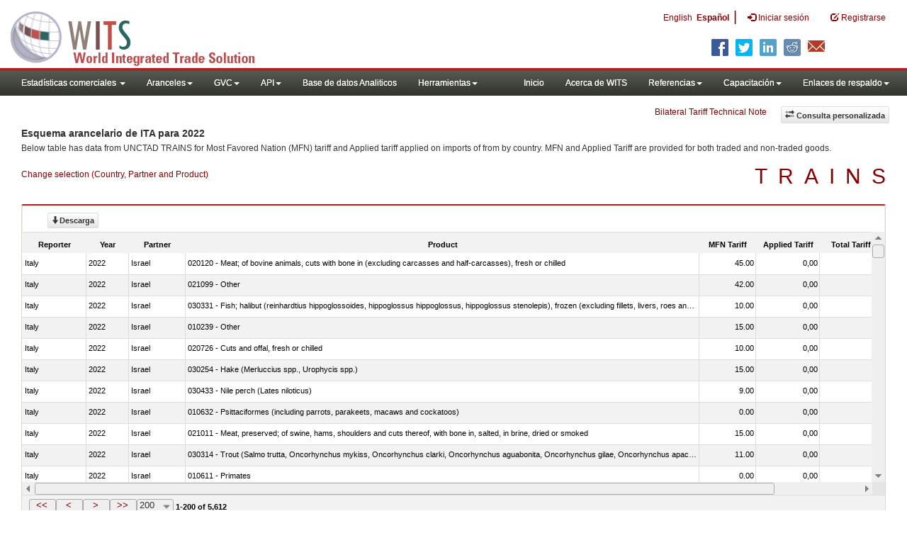

--- FILE ---
content_type: text/html; charset=utf-8
request_url: https://wits.worldbank.org/tariff/trains/es/country/ITA/partner/ISR/product/all
body_size: 23078
content:


<!DOCTYPE html PUBLIC "-//W3C//DTD XHTML 1.0 Transitional//EN" "http://www.w3.org/TR/xhtml1/DTD/xhtml1-transitional.dtd">

<html xmlns="http://www.w3.org/1999/xhtml" lang="es">
<head id="Head1"><title>

</title><meta http-equiv="X-UA-Compatible" content="IE=Edge" /><meta name="viewport" content="target-densitydpi=device-dpi, initial-scale=1.0, user-scalable=no" /><meta name="language" content="Spanish" /><meta http-equiv="content-language" content="es" /><meta name="description" content="Merchandise tariff line scedule for &lt;%=strReporterName%> Most Favored Nation (MFN), Preferential Tariffs for year &lt;%=strYear%>" /><meta name="keywords" content="Most Favored Nation (MFN), Preferential Tariffs,AdValorem,Measure Name,Non AdValorem,Affected Partners" />
     <script type="text/javascript" >         var strlanguage = "es";</script>

      <link href="/Styles/bootstrap.css" rel="stylesheet" media="screen" /><link href="/Styles/customStyles.css" rel="stylesheet" media="screen" /><link rel="stylesheet" href="/Styles/grid/jqx.base.css" type="text/css" />
        <script type="text/javascript" src="https://wits.worldbank.org/Scripts/jquery.js"></script>
                  <script type="text/javascript" src="https://wits.worldbank.org/Scripts/Utilites.js"></script> 
      <!--[if lt IE 8]> 
      <link href="../../../../../../../../Styles/customStylesIE7.css" rel="stylesheet" media="screen" />
    <![endif]-->
     <!-- HTML5 Shim and Respond.js IE8 support of HTML5 elements and media queries -->
    <!-- WARNING: Respond.js doesn't work if you view the page via file:// -->
     <!--[if lt IE 9]>
      <script src="https://oss.maxcdn.com/libs/html5shiv/3.7.0/html5shiv.js"></script>
      <script src="https://oss.maxcdn.com/libs/respond.js/1.4.2/respond.min.js"></script>
    <![endif]-->
     
   <style type="text/css">
       #witsDataGrid .jqx-grid-cell
       {
  border-bottom: 1px solid #ccc;
       }
#contentWrappertrains {
    position: relative;
    top: 155px;
}
@media( max-width:767px){
#contentWrappertrains{ position:relative!important; top:0!important}
}

   </style>
<script src="https://wits.worldbank.org/Scripts/AdobeAnalyticCommonFunction.js" type="text/javascript"></script>
<script type="text/javascript">
    var wbgData = wbgData || {};
    var appEnvironment = "prod";
    var siteLanguage = "es";
    SetAdobeAnalyticProperties(wbgData, document.title, appEnvironment, siteLanguage);
</script>    
<script src="https://assets.adobedtm.com/223f6e2cf7c9/3eb6c9b72a93/launch-7bc0cdc67098.min.js" async></script>
  
</head>
   <body>
     <header role="banner" class="navbar navbar-inverse navbar-fixed-top bs-docs-nav"
        id="bannerStrip">
        <div class="navbar-header">

         <div class="pull-left">
         <a class="navbar-brand" href="https://wits.worldbank.org/Default.aspx?lang=es"  title="logo for World Integrated Trade Solution">WITS</a>
         </div>

         <div class="pull-right">
            <ul class='multilangMenu'><li ><a  title='Click here to view this page in English' href='https://wits.worldbank.org/tariff/trains/en/country/ITA/partner/ISR/product/all'>En</a>&nbsp;&nbsp;&nbsp;&nbsp;</li><li ><a href='javascript:void(0)'>Es</a></li></ul>
          <button data-target="#topRightNav" data-toggle="collapse" type="button" class="navbar-toggle" id="topRightNavCollapsed">
            <span class="sr-only">Toggle navigation</span>
            <span class="glyphicon glyphicon-cog"></span>
            </button>
            <button data-target="#navList" data-toggle="collapse" type="button" class="navbar-toggle" id="navListCollapsed">
            <span class="sr-only">Toggle navigation</span>
            <span class="icon-bar"></span>
            <span class="icon-bar"></span>
            <span class="icon-bar"></span>
            </button>
            <nav class="collapse navbar-collapse bs-navbar-collapse" role="navigation" id="topRightNav">
               <ul class="nav navbar-nav" id="topRightLink">
                    <li class='optMultiLang'><a  title='Click here to view this page in English' href='https://wits.worldbank.org/tariff/trains/en/country/ITA/partner/ISR/product/all'> English</a></li><li class='optMultiLang bold'><a href='javascript:void(0)'>Español</a></li><li class='optMultiLangSaprtr'><a>|</a></li>
                  <li class=""><a href="javascript:void(0)"><span class="glyphicon glyphicon-log-in"></span> <span id="lblLogin">Iniciar sesión</span></a> </li>
                  <li class=""><a href="https://wits.worldbank.org/register.html"><span class="glyphicon glyphicon-edit"></span> <span id="lblRegister">Registrarse</span></a> </li>
               </ul>
            </nav>
          <div class="clearfix"></div>
<ul class="shareLinkList pull-right desktop">
                     <li class="facebook"><a title="Facebook" onclick="buildShareURL();" href="javascript:void(0);">
                        </a>
                     </li>
                     <li class="twitter"><a title="Twitter" onclick="buildShareURL();" href="javascript:void(0);">
                        </a>
                     </li>
                     <li class="linkedin"><a title="Linkedin" onclick="buildShareURL();" href="javascript:void(0);">
                        </a>
                     </li>
                     <li class="gPlus"><a title="Google Plus" onclick="buildShareURL();" href="javascript:void(0);">
                        </a>
                     </li>
                     <li class="reddit"><a title="Reddit" onclick="buildShareURL();" href="javascript:void(0);">
                        </a>
                     </li>
                     <li class="stumbleupon"><a title="StumbleUpon" onclick="buildShareURL();" href="javascript:void(0);">
                      </a>
                     </li>
                     <li class="delicious"><a title="Delicious" onclick="buildShareURL();" href="javascript:void(0);">
                        </a>
                     </li>
                     <li class="email"><a title="Email" onclick="buildShareURL();" href="javascript:void(0);">
                        </a>
                     </li>
                  </ul>         

         </div>
            
           
         </div>
      </header>
      <div id="fixedContent2" style="height:60px !important;">
       <div id='mainMenuWrapper'><div id='mainMenu'><nav role='navigation' class='collapse navbar-collapse bs-navbar-collapse' id='navList'><ul class='nav navbar-nav'><li class=''><a href='#void' class='dropdown-toggle' data-toggle='dropdown'>Estadísticas comerciales <span class='caret'></span></a><ul class='dropdown-menu'><li><a href='https://wits.worldbank.org/countrystats.aspx?lang=es'>por país</a></li><li><a href='https://wits.worldbank.org/country-indicator.aspx?lang=es'>por Indicador</a></li><li><a href='https://wits.worldbank.org/trade-visualization.aspx?lang=es'>Visualización</a></li><li><a href='https://wits.worldbank.org/datadownload.aspx?lang=es'>Descarga de datos</a></li><li><a href='https://wits.worldbank.org/CountryProfile/Metadata/es/Country/All'>metadatos</a></li><li><a href='https://wits.worldbank.org/countryprofile-dataavailability.aspx?lang=es'>disponibilidad de datos</a></li><li><a href='https://wits.worldbank.org/es/Help/country-summary-help.html'>Ayuda</a></li></ul></li><li class=''><a  class='dropdown-toggle' data-toggle='dropdown'>Aranceles<span class='caret'></span></a><ul class='dropdown-menu'><li class=''><a href='https://wits.worldbank.org/es/gptad.html'>GPTAD</a> </li><li class=''><a href='https://wits.worldbank.org/tariff/trains/country-byhs6product.aspx?lang=es'>TRAINS DE UNCTAD</a> </li></ul></li><li class=''><a  class='dropdown-toggle' data-toggle='dropdown'>GVC<span class='caret'></span></a><ul class='dropdown-menu'><li class=''><a href='https://wits.worldbank.org/gvc/global-value-chains.html'>About GVC</a> </li><li class=''><a href='https://wits.worldbank.org/gvc/gvc-data-visualization.html'>Visualization</a> </li><li class=''><a href='https://wits.worldbank.org/gvc/gvc-indicators-metadata.html'>GVC Indicator Metadata</a> </li><li class=''><a href='https://wits.worldbank.org/gvc/gvc-data-download.html'>GVC Data Download</a> </li></ul></li><li class=''><a  class='dropdown-toggle' data-toggle='dropdown'>API<span class='caret'></span></a><ul class='dropdown-menu'><li class=''><a href='https://wits.worldbank.org/witsapiintro.aspx?lang=es'>API visión de conjunto</a> </li><li class=''><a href='https://wits.worldbank.org/data/public/WITSAPI_UserGuide.pdf' target='_blank'>API documentación</a> </li></ul><li class=''><a href='https://wits.worldbank.org/analyticaldata/analyticaldata.aspx'>Base de datos Analiticos</a> </li><li class=''><a  class='dropdown-toggle' data-toggle='dropdown'>Herramientas<span class='caret'></span></a><ul class='dropdown-menu'><li class=''><a id='compare' href='https://wits.worldbank.org/CountryProfile/en/Compare/Country/ITA/Indicator/MPRT-TRD-VL/partner/WLD/product/Total/region/ECS/show/line'>Comparar países</a> </li><li><a href='https://wits.worldbank.org/es/simulationtool.html'>Herramienta de simulación</a></li></ul></li></li></ul><ul class='nav navbar-nav navbar-right'><li class=''><a href='https://wits.worldbank.org/Default.aspx?lang=es'>Inicio</a> </li><li class=''><a href='https://wits.worldbank.org/es/about_wits.html'>Acerca de WITS</a> </li><li class=''><a  class='dropdown-toggle' data-toggle='dropdown'>Referencias<span class='caret'></span></a><ul class='dropdown-menu'><li><a href='https://wits.worldbank.org/es/methodology.html'>Metodología</a></li><li><a href='https://wits.worldbank.org/es/glossary.html'>Glosario</a></li><li><a href='https://wits.worldbank.org/es/referencedata.html'>Datos de referencia</a></li><li><a href='https://wits.worldbank.org/es/product_concordance.html'>Concordance</a></li><li><a href='https://wits.worldbank.org/es/links.html'>Enlaces</a></li></ul></li><li class=''><a  class='dropdown-toggle' data-toggle='dropdown'>Capacitación<span class='caret'></span></a><ul class='dropdown-menu'><li class=''><a href='https://wits.worldbank.org/es/training.html'>visión general de Formación</a> </li><li class=''><a href='https://wits.worldbank.org/trainingVideos.aspx?lang=es'>Tutoriales en vídeo</a> </li><li class=''><a href='#' onclick='LauncheLearning();'>iniciar aprendizaje electrónico</a> </li></ul></li><li class=''><a  class='dropdown-toggle' data-toggle='dropdown'>Enlaces de respaldo<span class='caret'></span></a><ul class='dropdown-menu'><li><a href='https://wits.worldbank.org/es/didyouknow.html'>¿Sabía que?</a></li><li><a href='https://wits.worldbank.org/es/faqs.html'>Preguntas frecuentes</a></li><li><a href='https://wits.worldbank.org/data/public/WITS_User_Manual.pdf' target='_blank'>WITS manual</a></li><li><a href='https://wits.worldbank.org/wits/wits/witshelp-es/Welcome.htm' target='_blank'>Ayuda</a></li><li><a href='https://wits.worldbank.org/WITS/training/player.html' target='_blank'>Aprendizaje electrónico</a></li></ul></li></ul></nav></div></div>
      
            <div id="mainHeading">

		<div class="pull-left">

</div>
		<div class="btn-group pull-right phone" id="share">
                  <button class="btn btn-default btn-sm dropdown-toggle" type="button" data-toggle="dropdown" title="Share">
                   <span class="glyphicon glyphicon-share"></span> <span class="text">Share</span> <span class="caret"></span>
                  </button>
                  <ul class="shareLinkList dropdown-menu">
                    <li class="facebook"><a title="Facebook" onclick="buildShareURL();" href="#">Facebook</a></li>
                     <li class="twitter"><a title="Twitter" onclick="buildShareURL();" href="#">Twitter</a></li>
                     <li class="linkedin"><a title="Linkedin" onclick="buildShareURL();" href="#"> Linkedin</a></li>
                     <li class="gPlus"><a title="Google Plus" onclick="buildShareURL();" href="#">Google Plus</a></li>
                     <li class="reddit"><a title="Reddit" onclick="buildShareURL();" href="#">Reddit</a></li>
                     <li class="stumbleupon"><a title="StumbleUpon" onclick="buildShareURL();" href="#">Stumble Upon</a></li>
                     <li class="delicious"><a title="Delicious" onclick="buildShareURL();" href="#">Delicious</a></li>
                      <li class="email"><a title="Email" onclick="buildShareURL();" href="#">Email</a></li>
                  </ul>
               </div>
              
            &nbsp; &nbsp;
                  <button class="btn btn-default btn-sm pull-right " type="button" data-toggle="dropdown" id="customQuery" title="Custom Query">
                  <span class="glyphicon glyphicon-transfer"></span> <span class="text"><span id="btnCustomQuery">Consulta personalizada</span> </span>
                  </button> 
	    &nbsp; &nbsp;

          	  <a  style="float:right;padding-right: 20px;" href="https://wits.worldbank.org/Bilateral-Tariff-Technical-Note.html">Bilateral Tariff Technical Note</a>
	    &nbsp; &nbsp;
        </div>


      </div>
      <div class="clearfix"></div>
      
      <div id="contentWrappertrains" >
      <div class="tabContent" id="summary">
                       <div class="row">
                      <div class="col-lg-12">
                  <!-- fdsf  -->  <div class="elements variableHeader" style="padding-left: 15px !important;" >
                        <h1 class='countryName' id='txtheading'>Esquema arancelario de ITA para 2022</h1>
                        <p class="normalFont">
                           
                        </p>
                     </div> <!--dfd -->
                     <p class="mT10" style="padding-left: 15px !important;" ><!--  meta:resourcekey="ReslblPageDesc" -->
                     <span id="lblPageDesc">Below table has data from UNCTAD TRAINS for Most Favored Nation (MFN) tariff and Applied tariff applied on imports of <product name> from <partner name> by country. MFN and Applied Tariff are provided for both traded and non-traded goods.</span>
                     </p>
			
			<div class='handicon pull-left' style="margin-left: 15px;margin-right: 15px;margin-top: 10px;cursor: pointer;" >
                           <a data-toggle="modal" data-target="#changeDropdownModal" id="selectedCountryRegion" title="Change selection (Country, Partner and Product)">Change selection (Country, Partner and Product)</a>
                        </div>
			<div class="pull-right" ><p class="trains"><a style="text-decoration: none;" href="http://unctad.org/en/Pages/DITC/Trade-Analysis/Non-Tariff-Measures/NTMs-trains.aspx" target="_blank" title="Trade Analysis Information System">TRAINS</a></p>&nbsp;</div> 
                     <!-- <div class="clearfix">
        <div class="variableContainer" style="padding-left: 15px !important;" id="partnerVariable">
                        <div class="variableInnerContainer">
                           <div class="dottedBdrBox countryBox">
                              <div class="icon iconCountry">
                                 <span class="glyphicon glyphicon-globe"></span>
                              </div>
                              <div class="variable">
                                 <div class="variableLabel"><span id="lblCountry">País</span>
                                 </div>
                                 <div class="variableValue">
                                          <a  class="btn btn-default  btn-sm modalTrigger" data-toggle="modal" data-target="#changeDropdownModal" id="selectedCountryRegion"><span class="text">ITA
                                          </span><span class="caret"></span></a>
                                 </div>
                              </div>
                           </div>

                                                       <div class="dottedBdrBox countryBox">
                              <div class="icon iconCountry">
                                 <span class="glyphicon glyphicon-globe"></span>
                              </div>
                              <div class="variable">
                                 <div class="variableLabel"><span id="lblPartner">Partner</span> 
                                 </div>
                                 <div class="variableValue">
                                          <a  class="btn btn-default  btn-sm modalTrigger" data-toggle="modal" data-target="#changeDropdownModal" id="selectedPartner"><span class="text">Israel
                                                    </span><span class="caret"></span></a>
                                 </div>
                              </div>
                           </div>

                           <div class="dottedBdrBox countryBox">
                              <div class="icon iconCountry">
                                 <span class="glyphicon glyphicon-globe"></span>
                              </div>
                              <div class="variable">
                                 <div class="variableLabel"><span id="lblProduct">Product</span>
                                 </div>
                                 <div class="variableValue">
                                          <a  class="btn btn-default  btn-sm modalTrigger" data-toggle="modal" data-target="#changeDropdownModal" id="selectedProduct"><span class="text">All -- All Products
                                                    </span><span class="caret"></span></a>
                                 </div>
                              </div>
                           </div>

                           <div class="pull-right" ><p class="trains"><a style="text-decoration: none;" href="http://unctad.org/en/Pages/DITC/Trade-Analysis/Non-Tariff-Measures/NTMs-trains.aspx" target="_blank" title="Trade Analysis Information System">TRAINS</a></p>&nbsp;</div>                        
                        </div>
                     </div>
                     </div> 
		</div>-->

                     <div class="clearfix" style="height:40px"></div>
         <div id="staticPageContent">
		               
 
            <div class="row" id="GridTable">
                        <div class="col-md-12" id="productInfo">
                           <section id="products" class="innerTabs" style="min-height: 535px !important;">
                           
                             
                           <div class="pull-left" style="padding-top:10px;">  &nbsp;  &nbsp; &nbsp;  &nbsp; &nbsp;  &nbsp; <a class="btn btn-default btn-sm  mR10  " id="tariffdatadownload" title="Download" href='#'>
               <span class="glyphicon glyphicon-arrow-down"></span><span class="text"><span id="btnDownload">Descarga</span></span>
               </a>
                      
               </div>
                    
                                      

                                    
                <div class="pull-right descTariff ">
                    <div class="pull-right descTariff ">
                            <!--        
                                       <p>
                                           <span class="heading">Tariff Measures </span>
                                           <a href="#"><img border="0" alt="Download Excel Sheet" src="/Images/excel.png" width="16" height="16"/></a>
                                      </p> 
                                      <p>
                                          <span class="heading">Preference Benediciaries</span> 
                                          <a href="#"><img border="0" alt="Download Excel Sheet" src="/Images/excel.png" width="16" height="16"/></a>
                                      </p>
                                     

                                     <p>
                                          <a href="http://wits.worldbank.org/data/public/TRAINSTariffMeasures.xls"><img border="0" alt="Download Excel Sheet" src="/Images/excel.png" width="16" height="16"/></a>
                                           <span class="heading"><span id="lblTariffMeasures">Tariff Measures</span> </span>
                                         
                                      </p> 
                                      <p>
                                          <a href="http://wits.worldbank.org/data/public/TRAINSPreferenceBenficiaries.xls"><img border="0" alt="Download Excel Sheet" src="/Images/excel.png" width="16" height="16"/></a>
                                          <span class="heading"><span id="lblPreferenceBenediciaries">Preference Benediciaries</span></span> 
                                          
                                      </p> -->
                                    
                                    
                     </div>
               
               </div>
                             
                                 <div class="clearfix"></div>
                                    <div id="witsDataGrid">
                                       <!--   <table class="witsDataGrid">
                                             
                                             <!--  <thead>
                                                    <tr>
                                                        <th><span class="ColName">Col Head1</span><br />
                                                            <input type="text" name="filter_col1"/>
                                                            <button class="btn-default gridSeach"><span class="glyphicon glyphicon-filter"></span> </button> 
                                                            <div class="pull-right"><span class="caret"></span></div>
                                                        </th>
                                                        <th id="facility_header"><span class="ColName">Col Head2</span><br /><input type="text" name="filter_col2"/><button class="btn-default gridSearch"><span class="glyphicon glyphicon-filter"></span> </button>
                                                        <div class="pull-right"><span class="dropup"><span class="caret"></span></span></div>
                                                        </th>
                                                        <th><span class="ColName">Col Head3</span></th>
                                                        <th><span class="ColName">Col Head4</span></th>
                                                        <th><span class="ColName">Col Head5</span></th>
                                                        <th><span class="ColName">Col Head6</span></th>
                                                        <th><span class="ColName">Col Head6</span></th>
                                                    </tr>
                                               </thead>
                                               <tbody>
                                                    <tr><td >11</td><td>Text2</td><td>Text3</td><td>Text4</td><td>Text5</td><td>Text6</td><td>Text6</td></tr>
                                                    <tr><td>2</td><td>Text3</td><td>Text3</td><td>Text4</td><td>Text5</td><td>Text6</td><td>Text6</td></tr>
                                                    <tr><td>3</td><td>Text4</td><td>Text3</td><td>Text4</td><td>Text5</td><td>Text6</td><td>Text6</td></tr>
                                                    <tr><td>4</td><td>Text5</td><td>Text3</td><td>Text4</td><td>Text5</td><td>Text6</td><td>Text6</td></tr>
                                                    <tr><td>5</td><td>Text6</td><td>Text3</td><td>Text4</td><td>Text5</td><td>Text6</td><td>Text6</td></tr>
                                                    <tr><td>6</td><td>Text7</td><td>Text3</td><td>Text4</td><td>Text5</td><td>Text6</td><td>Text6</td></tr>
                                                    <tr><td>7</td><td>Text8</td><td>Text3</td><td>Text4</td><td>Text5</td><td>Text6</td><td>Text6</td></tr>
                                                    <tr><td>8</td><td>Texas</td><td>Text3</td><td>Text4</td><td>Text5</td><td>Text6</td><td>Text6</td></tr>
                                                    <tr><td>9</td><td>Tex2</td><td>Text3</td><td>Text4</td><td>Text5</td><td>Text6</td><td>Text6</td></tr>
                                                    <tr><td>1</td><td>Tex4</td><td>Text3</td><td>Text4</td><td>Text5</td><td>Text6</td><td>Text6</td></tr>
                                                    <tr><td>1</td><td>Text2</td><td>Text3</td><td>Text4</td><td>Text5</td><td>Text6</td><td>Text6</td></tr>
                                                    <tr><td>1</td><td>Tex23</td><td>Text3</td><td>Text4</td><td>Text5</td><td>Text6</td><td>Text6</td></tr>
                                                    <tr><td>1</td><td>Texta</td><td>Text3</td><td>Text4</td><td>Text5</td><td>Text6</td><td>Text6</td></tr>
                                                    <tr><td>1</td><td>Text4</td><td>Text3</td><td>Text4</td><td>Text5</td><td>Text6</td><td>Text6</td></tr>
                                                    <tr><td>1</td><td>Text3</td><td>Text3</td><td>Text4</td><td>Text5</td><td>Text6</td><td>Text6</td></tr>
                                                    <tr><td>1</td><td>Tex23</td><td>Text3</td><td>Text4</td><td>Text5</td><td>Text6</td><td>Text6</td></tr>
                                                    <tr><td>1</td><td>Textw</td><td>Text3</td><td>Text4</td><td>Text5</td><td>Text6</td><td>Text6</td></tr>
                                                    <tr><td>1</td><td>Text5</td><td>Text3</td><td>Text4</td><td>Text5</td><td>Text6</td><td>Text6</td></tr>
                                                    <tr><td>1</td><td>Text0</td><td>Text3</td><td>Text4</td><td>Text5</td><td>Text6</td><td>Text6</td></tr>
                                               </tbody>-->
                                               
                                               
                                           
                                          <!--</table>  <div  class="pageSize">
                                          <span class="pull-left">Page Size:</span><ul>
                                            <li class="active"><a href="#" id="pG50">50</a></li>
                                            <li><a href="#">100</a></li>
                                            <li><a href="#">150</a></li>
                                          </ul>
                                          </div>
                                          <ul class="pagination pagination-sm pull-right">
                                              <li id="gridFirstPage"><a href="#">&lt;&lt;</a></li>
                                              <li id="gridPrevPage"><a href="#">&lt;</a></li>
                                              
                                              
                                              <li  id="gridNextPage"><a href="#">&gt;</a></li>
                                              <li  id="gridLastPage"><a href="#">&gt;&gt;</a></li>
                                          </ul> -->

                                          <div id='jqx-Partner'>
        		<div id="jqx-PartnerGrid"></div>
<p style="padding:5px;">
Note: UNCTAD method is used to convert specific duty rates into Ad valorem equivalents (AVEs). The sort icon on the column header can be used to sort the data and the filter icon can be used to narrow search results. Arrows at the bottom of the page allow navigating the data. To download an entire tariff schedule (raw data and specific duty estimated AVEs), the user needs to login to WITS and use Quick Search -> Tariff – View and Export Raw Data. To view Tariff Measures and preferential beneficiaries, use Support Materials menu after <a href="https://wits.worldbank.org/wits/wits/restricted/login.aspx" target="_blank">login</a>.
</br><strong>Applied Tariff:</strong> This rate includes preferential tariff when it exists. This rate is normally lower than the MFN Tariff, except in few cases where some countries apply a Non-MFN tariff  which is higher than MFN Tariff.
</br>A blank field of MFN Tariff/ Applied Tariff means that the rate was either not reported by the country or it is a specific tariff that could not be estimated using UNCTAD’s Advalorem Equivalent estimation method.
</p>
		    </div>
                                 </div>
                                 <div class="clearfix"></div>
                              </div>

				

                           </section>
                        </div>
                     </div>
<div>

</div>
                     </div>
                  </div>
         <footer id="footerStrip">
            <ul class="list-inline" id="footerLinks">
              <li><a href="https://wits.worldbank.org/about_wits.html"><span id="lblAbout">Acerca de</span> </a></li>
               <li class="divider">.</li>
               <li><a href="https://wits.worldbank.org/contactwits.html"><span id="lblContact">Contacto</span> </a></li>
               <li  class="divider">.</li>
               <li><a href="https://wits.worldbank.org/faqs.html#Databases"><span id="lblUsageConditions">Condiciones de uso</span></a></li>
               <li  class="divider">.</li>
               <li><a href="https://www.worldbank.org/en/about/legal" target="_blank"><span id="lblLegal">Aspectos legales</span></a></li>
               <li  class="divider">.</li>
                <li><a href="https://wits.worldbank.org/dataproviders.html"><span id="lblDataPRoviders">Proveedores de datos</span></a></li>
            </ul>
            <ul class="list-inline" id="orgPartners">
                <li><span id="lblPartners">Asociados</span>:</li>
               <li id="itcsmalllogo"><a href="http://www.intracen.org/" title="International Trade Center" target="blank">ITC</a></li>
               <li  class="divider">.</li>
               <li id="unctad"><a href="http://unctad.org/en/Pages/Home.aspx" title="United Nations Conference on Trade and Development " target="blank">UNCTAD</a></li>
               <li  class="divider">.</li>
               <li id="unstats"><a href="http://unstats.un.org/unsd/default.htm" title="United Nations Statistical Commission" target="blank">UNSTATS</a></li>
               <li  class="divider">.</li>
               <li id="wto"><a href="http://www.wto.org/" title="World Trade Organization" target="blank">World Trade Organization</a></li>
               <li class="divider">.</li>
               <li id="wb"><a href="http://www.worldbank.org" title="World Bank" target="blank">World Bank</a></li>
            </ul>
         </footer>
      </div>
        <div id="gdp-meta-data" style=" top:200px; bottom:400px; left:400px; right:400px;"></div>
       

      <!-- <script src="https://wits.worldbank.org/Scripts/SelectionVariables-Data.js" type="text/javascript"></script>-->
       <script src="https://wits.worldbank.org/Scripts/LoadDropdowns.js" type="text/javascript"></script>
      <script type="text/javascript">
          if (top.location != location) {
              top.location.href = document.location.href;
          }
     </script>
     <div class="modal fade" id="changeDropdownModal" tabindex="-1" role="dialog" aria-labelledby="myModalLabel" aria-hidden="true">
      </div>

   </body>
   


   <script type="text/javascript">

   
var pageSize=200; // 100
var totalRecords= 5612    //120; // total number of records
var pageNumber= 1   ;  // 0; //(current page number)  it should start from zero
var sortColumnName="Partner"; // column name 
var sortDirection="des"; // direction des' or 'asc'
var filterColumnName="Product"; // column name 
var filterValue=""; // searched value
var strLanguage = "es";
        $(document).ready(function () {


var prevPage=parseInt(pageNumber) - 1;
var nextPage=parseInt(pageNumber) + 1;

            var source = {
             localdata: [{Reporter : "Italy " ,Year : "2022 " ,Partner : "Israel " ,Product : "020120 - Meat; of bovine animals, cuts with bone in (excluding carcasses and half-carcasses), fresh or chilled " ,MFNRate : "45,32 " ,AppliedTariff : "0,00 " ,TotalTariffLines : "4 " ,IsTraded : "No " },{Reporter : "Italy " ,Year : "2022 " ,Partner : "Israel " ,Product : "021099 - Other " ,MFNRate : "42,17 " ,AppliedTariff : "0,00 " ,TotalTariffLines : "13 " ,IsTraded : "No " },{Reporter : "Italy " ,Year : "2022 " ,Partner : "Israel " ,Product : "030331 - Fish; halibut (reinhardtius hippoglossoides, hippoglossus hippoglossus, hippoglossus stenolepis), frozen (excluding fillets, livers, roes and other fish meat of heading no. 0304) " ,MFNRate : "10,00 " ,AppliedTariff : "0,00 " ,TotalTariffLines : "3 " ,IsTraded : "No " },{Reporter : "Italy " ,Year : "2022 " ,Partner : "Israel " ,Product : "010239 - Other " ,MFNRate : "15,12 " ,AppliedTariff : "0,00 " ,TotalTariffLines : "2 " ,IsTraded : "No " },{Reporter : "Italy " ,Year : "2022 " ,Partner : "Israel " ,Product : "020726 - Cuts and offal, fresh or chilled " ,MFNRate : "10,22 " ,AppliedTariff : "0,00 " ,TotalTariffLines : "10 " ,IsTraded : "No " },{Reporter : "Italy " ,Year : "2022 " ,Partner : "Israel " ,Product : "030254 - Hake (Merluccius spp., Urophycis spp.) " ,MFNRate : "15,00 " ,AppliedTariff : "0,00 " ,TotalTariffLines : "4 " ,IsTraded : "No " },{Reporter : "Italy " ,Year : "2022 " ,Partner : "Israel " ,Product : "030433 - Nile perch (Lates niloticus) " ,MFNRate : "9,00 " ,AppliedTariff : "0,00 " ,TotalTariffLines : "1 " ,IsTraded : "No " },{Reporter : "Italy " ,Year : "2022 " ,Partner : "Israel " ,Product : "010632 - Psittaciformes (including parrots, parakeets, macaws and cockatoos) " ,MFNRate : "0,00 " ,AppliedTariff : "0,00 " ,TotalTariffLines : "1 " ,IsTraded : "No " },{Reporter : "Italy " ,Year : "2022 " ,Partner : "Israel " ,Product : "021011 - Meat, preserved; of swine, hams, shoulders and cuts thereof, with bone in, salted, in brine, dried or smoked " ,MFNRate : "15,34 " ,AppliedTariff : "0,00 " ,TotalTariffLines : "5 " ,IsTraded : "No " },{Reporter : "Italy " ,Year : "2022 " ,Partner : "Israel " ,Product : "030314 - Trout (Salmo trutta, Oncorhynchus mykiss, Oncorhynchus clarki, Oncorhynchus aguabonita, Oncorhynchus gilae, Oncorhynchus apache and Oncorhynchus chrysogaster) " ,MFNRate : "11,00 " ,AppliedTariff : "0,00 " ,TotalTariffLines : "3 " ,IsTraded : "No " },{Reporter : "Italy " ,Year : "2022 " ,Partner : "Israel " ,Product : "010611 - Primates " ,MFNRate : "0,00 " ,AppliedTariff : "0,00 " ,TotalTariffLines : "1 " ,IsTraded : "No " },{Reporter : "Italy " ,Year : "2022 " ,Partner : "Israel " ,Product : "020830 - Of primates " ,MFNRate : "9,00 " ,AppliedTariff : "0,00 " ,TotalTariffLines : "1 " ,IsTraded : "No " },{Reporter : "Italy " ,Year : "2022 " ,Partner : "Israel " ,Product : "030289 - Other " ,MFNRate : "10,83 " ,AppliedTariff : "0,00 " ,TotalTariffLines : "9 " ,IsTraded : "No " },{Reporter : "Italy " ,Year : "2022 " ,Partner : "Israel " ,Product : "020319 - Meat; of swine, n.e.s. in item no. 0203.1, fresh or chilled " ,MFNRate : "19,08 " ,AppliedTariff : "0,00 " ,TotalTariffLines : "6 " ,IsTraded : "No " },{Reporter : "Italy " ,Year : "2022 " ,Partner : "Israel " ,Product : "030195 - Southern bluefin tuna (Thunnus maccoyii) " ,MFNRate : "16,00 " ,AppliedTariff : "0,00 " ,TotalTariffLines : "1 " ,IsTraded : "No " },{Reporter : "Italy " ,Year : "2022 " ,Partner : "Israel " ,Product : "030343 - Fish; skipjack or stripe-bellied bonito, frozen (excluding fillets, livers, roes and other fish meat of heading no. 0304) " ,MFNRate : "11,00 " ,AppliedTariff : "0,00 " ,TotalTariffLines : "2 " ,IsTraded : "No " },{Reporter : "Italy " ,Year : "2022 " ,Partner : "Israel " ,Product : "010511 - Poultry; live, fowls of the species gallus domesticus, weighing not more than 185g " ,MFNRate : " " ,AppliedTariff : "0,00 " ,TotalTariffLines : "4 " ,IsTraded : "No " },{Reporter : "Italy " ,Year : "2022 " ,Partner : "Israel " ,Product : "020751 - Not cut in pieces, fresh or chilled " ,MFNRate : "6,33 " ,AppliedTariff : "0,00 " ,TotalTariffLines : "2 " ,IsTraded : "No " },{Reporter : "Italy " ,Year : "2022 " ,Partner : "Israel " ,Product : "030274 - Eels (Anguilla spp.) " ,MFNRate : "0,00 " ,AppliedTariff : "0,00 " ,TotalTariffLines : "1 " ,IsTraded : "No " },{Reporter : "Italy " ,Year : "2022 " ,Partner : "Israel " ,Product : "020610 - Offal, edible; of bovine animals, fresh or chilled " ,MFNRate : "15,37 " ,AppliedTariff : "0,00 " ,TotalTariffLines : "3 " ,IsTraded : "No " },{Reporter : "Italy " ,Year : "2022 " ,Partner : "Israel " ,Product : "030234 - Bigeye tuna (Thunnus obesus) " ,MFNRate : "11,00 " ,AppliedTariff : "0,00 " ,TotalTariffLines : "2 " ,IsTraded : "No " },{Reporter : "Italy " ,Year : "2022 " ,Partner : "Israel " ,Product : "030365 - Coalfish (Pollachius virens) " ,MFNRate : "7,50 " ,AppliedTariff : "0,00 " ,TotalTariffLines : "1 " ,IsTraded : "No " },{Reporter : "Italy " ,Year : "2022 " ,Partner : "Israel " ,Product : "020423 - Meat; of sheep (including lamb), boneless cuts, fresh or chilled " ,MFNRate : "39,20 " ,AppliedTariff : "0,00 " ,TotalTariffLines : "1 " ,IsTraded : "No " },{Reporter : "Italy " ,Year : "2022 " ,Partner : "Israel " ,Product : "030222 - Fish; plaice (pleuronectes platessa), fresh or chilled (excluding fillets, livers, roes and other fish meat of heading no. 0304) " ,MFNRate : "7,50 " ,AppliedTariff : "0,00 " ,TotalTariffLines : "1 " ,IsTraded : "No " },{Reporter : "Italy " ,Year : "2022 " ,Partner : "Israel " ,Product : "030354 - Mackerel (Scomber scombrus, Scomber australasicus, Scomber japonicus) " ,MFNRate : "17,50 " ,AppliedTariff : "0,00 " ,TotalTariffLines : "2 " ,IsTraded : "No " },{Reporter : "Italy " ,Year : "2022 " ,Partner : "Israel " ,Product : "020630 - Offal, edible; of swine, fresh or chilled " ,MFNRate : "0,00 " ,AppliedTariff : "0,00 " ,TotalTariffLines : "1 " ,IsTraded : "No " },{Reporter : "Italy " ,Year : "2022 " ,Partner : "Israel " ,Product : "030241 - Herrings (Clupea harengus, Clupea pallasii) " ,MFNRate : "15,00 " ,AppliedTariff : "0,00 " ,TotalTariffLines : "1 " ,IsTraded : "No " },{Reporter : "Italy " ,Year : "2022 " ,Partner : "Israel " ,Product : "030369 - Other " ,MFNRate : "10,75 " ,AppliedTariff : "0,00 " ,TotalTariffLines : "6 " ,IsTraded : "No " },{Reporter : "Italy " ,Year : "2022 " ,Partner : "Israel " ,Product : "010190 - Other " ,MFNRate : "10,90 " ,AppliedTariff : "0,00 " ,TotalTariffLines : "1 " ,IsTraded : "No " },{Reporter : "Italy " ,Year : "2022 " ,Partner : "Israel " ,Product : "020713 - Cuts and offal, fresh or chilled " ,MFNRate : "16,49 " ,AppliedTariff : "0,00 " ,TotalTariffLines : "9 " ,IsTraded : "No " },{Reporter : "Italy " ,Year : "2022 " ,Partner : "Israel " ,Product : "030249 - Other " ,MFNRate : "12,33 " ,AppliedTariff : "0,00 " ,TotalTariffLines : "3 " ,IsTraded : "No " },{Reporter : "Italy " ,Year : "2022 " ,Partner : "Israel " ,Product : "030392 - Shark fins " ,MFNRate : "8,00 " ,AppliedTariff : "8,00 " ,TotalTariffLines : "1 " ,IsTraded : "No " },{Reporter : "Italy " ,Year : "2022 " ,Partner : "Israel " ,Product : "020230 - Meat; of bovine animals, boneless cuts, frozen " ,MFNRate : "51,49 " ,AppliedTariff : "0,00 " ,TotalTariffLines : "3 " ,IsTraded : "No " },{Reporter : "Italy " ,Year : "2022 " ,Partner : "Israel " ,Product : "030192 - Fish; live, eels (anguilla spp.) " ,MFNRate : "0,00 " ,AppliedTariff : "0,00 " ,TotalTariffLines : "3 " ,IsTraded : "No " },{Reporter : "Italy " ,Year : "2022 " ,Partner : "Israel " ,Product : "030339 - Fish; flat fish, frozen, n.e.s. in item no. 0303.3 (excluding fillets, livers, roes and other fish meat of heading no. 0304) " ,MFNRate : "9,38 " ,AppliedTariff : "0,00 " ,TotalTariffLines : "4 " ,IsTraded : "No " },{Reporter : "Italy " ,Year : "2022 " ,Partner : "Israel " ,Product : "020443 - Meat; of sheep (including lamb), boneless cuts, frozen " ,MFNRate : "40,08 " ,AppliedTariff : "0,00 " ,TotalTariffLines : "2 " ,IsTraded : "No " },{Reporter : "Italy " ,Year : "2022 " ,Partner : "Israel " ,Product : "030231 - Fish; albacore or longfinned tunas (thunnus alalunga), fresh or chilled (excluding fillets, livers, roes and other fish meat of heading no. 0304) " ,MFNRate : "11,00 " ,AppliedTariff : "0,00 " ,TotalTariffLines : "2 " ,IsTraded : "No " },{Reporter : "Italy " ,Year : "2022 " ,Partner : "Israel " ,Product : "030359 - Other " ,MFNRate : "13,00 " ,AppliedTariff : "0,00 " ,TotalTariffLines : "4 " ,IsTraded : "No " },{Reporter : "Italy " ,Year : "2022 " ,Partner : "Israel " ,Product : "010391 - Swine; live, (other than pure-bred breeding animals), weighing less than 50kg " ,MFNRate : "8,57 " ,AppliedTariff : "0,00 " ,TotalTariffLines : "2 " ,IsTraded : "No " },{Reporter : "Italy " ,Year : "2022 " ,Partner : "Israel " ,Product : "020742 - Meat and edible offal; of turkeys, poultry cuts and offal (excluding livers), frozen " ,MFNRate : "13,48 " ,AppliedTariff : "13,48 " ,TotalTariffLines : "2 " ,IsTraded : "No " },{Reporter : "Italy " ,Year : "2022 " ,Partner : "Israel " ,Product : "030259 - Other " ,MFNRate : "9,90 " ,AppliedTariff : "0,00 " ,TotalTariffLines : "5 " ,IsTraded : "No " },{Reporter : "Italy " ,Year : "2022 " ,Partner : "Israel " ,Product : "020410 - Meat; of sheep, lamb carcasses and half-carcasses, fresh or chilled " ,MFNRate : "36,24 " ,AppliedTariff : "0,00 " ,TotalTariffLines : "1 " ,IsTraded : "No " },{Reporter : "Italy " ,Year : "2022 " ,Partner : "Israel " ,Product : "030214 - Atlantic salmon (Salmo salar) and Danube salmon (Hucho hucho) " ,MFNRate : "2,00 " ,AppliedTariff : "0,00 " ,TotalTariffLines : "1 " ,IsTraded : "No " },{Reporter : "Italy " ,Year : "2022 " ,Partner : "Israel " ,Product : "030349 - Fish; tuna, frozen, n.e.s. in item no. 0303.4 (excluding fillets, livers, roes and other fish meat of heading no. 0304) " ,MFNRate : "11,00 " ,AppliedTariff : "0,00 " ,TotalTariffLines : "2 " ,IsTraded : "No " },{Reporter : "Italy " ,Year : "2022 " ,Partner : "Israel " ,Product : "010614 - Rabbits and hares " ,MFNRate : "1,90 " ,AppliedTariff : "0,00 " ,TotalTariffLines : "2 " ,IsTraded : "No " },{Reporter : "Italy " ,Year : "2022 " ,Partner : "Israel " ,Product : "020860 - Of camels and other camelids (Camelidae) " ,MFNRate : "9,00 " ,AppliedTariff : "0,00 " ,TotalTariffLines : "1 " ,IsTraded : "No " },{Reporter : "Italy " ,Year : "2022 " ,Partner : "Israel " ,Product : "030299 - Other " ,MFNRate : "10,00 " ,AppliedTariff : "0,00 " ,TotalTariffLines : "1 " ,IsTraded : "No " },{Reporter : "Italy " ,Year : "2022 " ,Partner : "Israel " ,Product : "010514 - Geese " ,MFNRate : " " ,AppliedTariff : "0,00 " ,TotalTariffLines : "1 " ,IsTraded : "No " },{Reporter : "Italy " ,Year : "2022 " ,Partner : "Israel " ,Product : "020754 - Other, fresh or chilled " ,MFNRate : "7,21 " ,AppliedTariff : "7,21 " ,TotalTariffLines : "10 " ,IsTraded : "No " },{Reporter : "Italy " ,Year : "2022 " ,Partner : "Israel " ,Product : "030282 - Rays and skates (Rajidae) " ,MFNRate : "15,00 " ,AppliedTariff : "0,00 " ,TotalTariffLines : "1 " ,IsTraded : "No " },{Reporter : "Italy " ,Year : "2022 " ,Partner : "Israel " ,Product : "010420 - Goats; live " ,MFNRate : "11,33 " ,AppliedTariff : "0,00 " ,TotalTariffLines : "2 " ,IsTraded : "No " },{Reporter : "Italy " ,Year : "2022 " ,Partner : "Israel " ,Product : "020745 - Other, frozen " ,MFNRate : "8,33 " ,AppliedTariff : "8,33 " ,TotalTariffLines : "11 " ,IsTraded : "No " },{Reporter : "Italy " ,Year : "2022 " ,Partner : "Israel " ,Product : "030273 - Carp (Cyprinus spp., Carassius spp., Ctenopharyngodon idellus, Hypophthalmichthys spp., Cirrhinus spp., Mylopharyngodon piceus, Catla catla, Labeo spp., Osteochilus hasselti, Leptobarbus hoeveni, Megalobrama spp.) " ,MFNRate : "8,00 " ,AppliedTariff : "0,00 " ,TotalTariffLines : "1 " ,IsTraded : "No " },{Reporter : "Italy " ,Year : "2022 " ,Partner : "Israel " ,Product : "010631 - Birds of prey " ,MFNRate : "0,00 " ,AppliedTariff : "0,00 " ,TotalTariffLines : "1 " ,IsTraded : "No " },{Reporter : "Italy " ,Year : "2022 " ,Partner : "Israel " ,Product : "020990 - Other " ,MFNRate : "44,07 " ,AppliedTariff : "0,00 " ,TotalTariffLines : "1 " ,IsTraded : "No " },{Reporter : "Italy " ,Year : "2022 " ,Partner : "Israel " ,Product : "030313 - Atlantic salmon (Salmo salar) and Danube salmon (Hucho hucho) " ,MFNRate : "2,00 " ,AppliedTariff : "0,00 " ,TotalTariffLines : "1 " ,IsTraded : "No " },{Reporter : "Italy " ,Year : "2022 " ,Partner : "Israel " ,Product : "020680 - Offal, edible; of sheep, goats, horses, asses, mules or hinnies, fresh or chilled " ,MFNRate : "2,13 " ,AppliedTariff : "0,00 " ,TotalTariffLines : "3 " ,IsTraded : "No " },{Reporter : "Italy " ,Year : "2022 " ,Partner : "Israel " ,Product : "030244 - Mackerel (Scomber scombrus, Scomber australasicus, Scomber japonicus) " ,MFNRate : "20,00 " ,AppliedTariff : "0,00 " ,TotalTariffLines : "1 " ,IsTraded : "No " },{Reporter : "Italy " ,Year : "2022 " ,Partner : "Israel " ,Product : "030383 - Toothfish (Dissostichus spp.) " ,MFNRate : "15,00 " ,AppliedTariff : "0,00 " ,TotalTariffLines : "1 " ,IsTraded : "No " },{Reporter : "Italy " ,Year : "2022 " ,Partner : "Israel " ,Product : "010599 - Poultry; live, ducks, geese, turkeys and guinea fowls, weighing more than 185g " ,MFNRate : "17,95 " ,AppliedTariff : "0,00 " ,TotalTariffLines : "4 " ,IsTraded : "No " },{Reporter : "Italy " ,Year : "2022 " ,Partner : "Israel " ,Product : "020810 - Meat and edible meat offal; of rabbits or hares, fresh, chilled or frozen " ,MFNRate : "3,20 " ,AppliedTariff : "0,00 " ,TotalTariffLines : "2 " ,IsTraded : "No " },{Reporter : "Italy " ,Year : "2022 " ,Partner : "Israel " ,Product : "030285 - Sea bream (Sparidae) " ,MFNRate : "15,00 " ,AppliedTariff : "10,00 " ,TotalTariffLines : "3 " ,IsTraded : "No " },{Reporter : "Italy " ,Year : "2022 " ,Partner : "Israel " ,Product : "020110 - Meat; of bovine animals, carcasses and half-carcasses, fresh or chilled " ,MFNRate : "49,87 " ,AppliedTariff : "0,00 " ,TotalTariffLines : "1 " ,IsTraded : "No " },{Reporter : "Italy " ,Year : "2022 " ,Partner : "Israel " ,Product : "021093 - Of reptiles (including snakes and turtles) " ,MFNRate : "15,40 " ,AppliedTariff : "0,00 " ,TotalTariffLines : "1 " ,IsTraded : "No " },{Reporter : "Italy " ,Year : "2022 " ,Partner : "Israel " ,Product : "030329 - Fish; salmonidae, frozen, n.e.s. in item no. 0302.1 and 0302.2 (excluding fillets, livers, roes and other fish meat of heading no. 0304) " ,MFNRate : "8,00 " ,AppliedTariff : "0,00 " ,TotalTariffLines : "1 " ,IsTraded : "No " },{Reporter : "Italy " ,Year : "2022 " ,Partner : "Israel " ,Product : "010231 - Pure-bred breeding animals " ,MFNRate : "0,00 " ,AppliedTariff : "0,00 " ,TotalTariffLines : "1 " ,IsTraded : "No " },{Reporter : "Italy " ,Year : "2022 " ,Partner : "Israel " ,Product : "020725 - Not cut in pieces, frozen " ,MFNRate : "10,22 " ,AppliedTariff : "0,00 " ,TotalTariffLines : "2 " ,IsTraded : "No " },{Reporter : "Italy " ,Year : "2022 " ,Partner : "Israel " ,Product : "030253 - Coalfish (Pollachius virens) " ,MFNRate : "7,50 " ,AppliedTariff : "0,00 " ,TotalTariffLines : "1 " ,IsTraded : "No " },{Reporter : "Italy " ,Year : "2022 " ,Partner : "Israel " ,Product : "030432 - Catfish (Pangasius spp., Silurus spp., Clarias spp., Ictalurus spp.) " ,MFNRate : "9,00 " ,AppliedTariff : "0,00 " ,TotalTariffLines : "1 " ,IsTraded : "No " },{Reporter : "Italy " ,Year : "2022 " ,Partner : "Israel " ,Product : "020422 - Meat; of sheep (including lamb), cuts with bone in (excluding carcasses and half-carcasses), fresh or chilled " ,MFNRate : "27,81 " ,AppliedTariff : "0,00 " ,TotalTariffLines : "4 " ,IsTraded : "No " },{Reporter : "Italy " ,Year : "2022 " ,Partner : "Israel " ,Product : "030221 - Fish; halibut (reinhardtius hippoglossoides, hippoglossus hippoglossus, hippoglossus stenolepis), fresh or chilled (excluding fillets, livers, roes and other fish meat of heading no. 0304) " ,MFNRate : "10,33 " ,AppliedTariff : "0,00 " ,TotalTariffLines : "3 " ,IsTraded : "No " },{Reporter : "Italy " ,Year : "2022 " ,Partner : "Israel " ,Product : "030353 - Sardines (Sardina pilchardus, Sardinops spp.), sardinella (Sardinella spp.), brisling or sprats (Sprattus sprattus) " ,MFNRate : "17,00 " ,AppliedTariff : "0,00 " ,TotalTariffLines : "3 " ,IsTraded : "No " },{Reporter : "Italy " ,Year : "2022 " ,Partner : "Israel " ,Product : "020312 - Meat; of swine, hams, shoulders and cuts thereof, with bone in, fresh or chilled " ,MFNRate : "21,02 " ,AppliedTariff : "0,00 " ,TotalTariffLines : "3 " ,IsTraded : "No " },{Reporter : "Italy " ,Year : "2022 " ,Partner : "Israel " ,Product : "030194 - Atlantic and Pacific bluefin tuna (Thunnus thynnus, Thunnus orientalis) " ,MFNRate : "16,00 " ,AppliedTariff : "0,00 " ,TotalTariffLines : "2 " ,IsTraded : "No " },{Reporter : "Italy " ,Year : "2022 " ,Partner : "Israel " ,Product : "030342 - Fish; yellowfin tunas (thunnus albacares), frozen (excluding fillets, livers, roes and other fish meat of heading no. 0304) " ,MFNRate : "11,00 " ,AppliedTariff : "0,00 " ,TotalTariffLines : "2 " ,IsTraded : "No " },{Reporter : "Italy " ,Year : "2022 " ,Partner : "Israel " ,Product : "020500 - Meat; of horses, asses, mules or hinnies, fresh, chilled or frozen " ,MFNRate : "5,10 " ,AppliedTariff : "0,00 " ,TotalTariffLines : "2 " ,IsTraded : "No " },{Reporter : "Italy " ,Year : "2022 " ,Partner : "Israel " ,Product : "030233 - Fish; skipjack or stripe-bellied bonito, fresh or chilled (excluding fillets, livers, roes and other fish meat of heading no. 0304) " ,MFNRate : "11,00 " ,AppliedTariff : "0,00 " ,TotalTariffLines : "2 " ,IsTraded : "No " },{Reporter : "Italy " ,Year : "2022 " ,Partner : "Israel " ,Product : "030364 - Haddock (Melanogrammus aeglefinus) " ,MFNRate : "7,50 " ,AppliedTariff : "0,00 " ,TotalTariffLines : "1 " ,IsTraded : "No " },{Reporter : "Italy " ,Year : "2022 " ,Partner : "Israel " ,Product : "010229 - Other " ,MFNRate : "35,23 " ,AppliedTariff : "0,00 " ,TotalTariffLines : "12 " ,IsTraded : "No " },{Reporter : "Italy " ,Year : "2022 " ,Partner : "Israel " ,Product : "020724 - Not cut in pieces, fresh or chilled " ,MFNRate : "9,43 " ,AppliedTariff : "0,00 " ,TotalTariffLines : "2 " ,IsTraded : "No " },{Reporter : "Italy " ,Year : "2022 " ,Partner : "Israel " ,Product : "030252 - Haddock (Melanogrammus aeglefinus) " ,MFNRate : "7,50 " ,AppliedTariff : "0,00 " ,TotalTariffLines : "1 " ,IsTraded : "No " },{Reporter : "Italy " ,Year : "2022 " ,Partner : "Israel " ,Product : "030431 - Tilapias (Oreochromis spp.) " ,MFNRate : "9,00 " ,AppliedTariff : "0,00 " ,TotalTariffLines : "1 " ,IsTraded : "No " },{Reporter : "Italy " ,Year : "2022 " ,Partner : "Israel " ,Product : "010594 - Fowls of the species Gallus domesticus " ,MFNRate : "13,40 " ,AppliedTariff : "0,00 " ,TotalTariffLines : "1 " ,IsTraded : "No " },{Reporter : "Italy " ,Year : "2022 " ,Partner : "Israel " ,Product : "020760 - Of guinea fowls " ,MFNRate : "10,99 " ,AppliedTariff : "3,20 " ,TotalTariffLines : "10 " ,IsTraded : "No " },{Reporter : "Italy " ,Year : "2022 " ,Partner : "Israel " ,Product : "030284 - Sea bass (Dicentrarchus spp.) " ,MFNRate : "15,00 " ,AppliedTariff : "7,50 " ,TotalTariffLines : "2 " ,IsTraded : "No " },{Reporter : "Italy " ,Year : "2022 " ,Partner : "Israel " ,Product : "010410 - Sheep; live " ,MFNRate : "14,38 " ,AppliedTariff : "0,00 " ,TotalTariffLines : "3 " ,IsTraded : "No " },{Reporter : "Italy " ,Year : "2022 " ,Partner : "Israel " ,Product : "020744 - Other, fresh or chilled " ,MFNRate : "9,27 " ,AppliedTariff : "9,27 " ,TotalTariffLines : "10 " ,IsTraded : "No " },{Reporter : "Italy " ,Year : "2022 " ,Partner : "Israel " ,Product : "030272 - Catfish (Pangasius spp., Silurus spp., Clarias spp., Ictalurus spp.) " ,MFNRate : "8,00 " ,AppliedTariff : "0,00 " ,TotalTariffLines : "1 " ,IsTraded : "No " },{Reporter : "Italy " ,Year : "2022 " ,Partner : "Israel " ,Product : "010620 - Reptiles (including snakes and turtles) " ,MFNRate : "0,00 " ,AppliedTariff : "0,00 " ,TotalTariffLines : "1 " ,IsTraded : "No " },{Reporter : "Italy " ,Year : "2022 " ,Partner : "Israel " ,Product : "020910 - Of pigs " ,MFNRate : "14,91 " ,AppliedTariff : "0,00 " ,TotalTariffLines : "3 " ,IsTraded : "No " },{Reporter : "Italy " ,Year : "2022 " ,Partner : "Israel " ,Product : "030312 - Other Pacific salmon (Oncorhynchus gorbuscha, Oncorhynchus keta, Oncorhynchus tschawytscha, Oncorhynchus kisutch, Oncorhynchus masou and Oncorhynchus rhodurus) " ,MFNRate : "2,00 " ,AppliedTariff : "0,00 " ,TotalTariffLines : "1 " ,IsTraded : "No " },{Reporter : "Italy " ,Year : "2022 " ,Partner : "Israel " ,Product : "020649 - Offal, edible; of swine, (other than livers), frozen " ,MFNRate : "0,00 " ,AppliedTariff : "0,00 " ,TotalTariffLines : "1 " ,IsTraded : "No " },{Reporter : "Italy " ,Year : "2022 " ,Partner : "Israel " ,Product : "030243 - Sardines (Sardina pilchardus, Sardinops spp.), sardinella (Sardinella spp.), brisling or sprats (Sprattus sprattus) " ,MFNRate : "17,00 " ,AppliedTariff : "0,00 " ,TotalTariffLines : "3 " ,IsTraded : "No " },{Reporter : "Italy " ,Year : "2022 " ,Partner : "Israel " ,Product : "030382 - Rays and skates (Rajidae) " ,MFNRate : "15,00 " ,AppliedTariff : "0,00 " ,TotalTariffLines : "1 " ,IsTraded : "No " },{Reporter : "Italy " ,Year : "2022 " ,Partner : "Israel " ,Product : "020311 - Meat; of swine, carcasses and half-carcasses, fresh or chilled " ,MFNRate : "14,46 " ,AppliedTariff : "0,00 " ,TotalTariffLines : "2 " ,IsTraded : "No " },{Reporter : "Italy " ,Year : "2022 " ,Partner : "Israel " ,Product : "030193 - Fish; live, carp " ,MFNRate : "8,00 " ,AppliedTariff : "0,00 " ,TotalTariffLines : "1 " ,IsTraded : "No " },{Reporter : "Italy " ,Year : "2022 " ,Partner : "Israel " ,Product : "030341 - Fish; albacore or longfinned tunas (thunnus alalunga), frozen (excluding fillets, livers, roes and other fish meat of heading no. 0304) " ,MFNRate : "11,00 " ,AppliedTariff : "0,00 " ,TotalTariffLines : "2 " ,IsTraded : "No " },{Reporter : "Italy " ,Year : "2022 " ,Partner : "Israel " ,Product : "010690 - Other " ,MFNRate : "0,00 " ,AppliedTariff : "0,00 " ,TotalTariffLines : "1 " ,IsTraded : "No " },{Reporter : "Italy " ,Year : "2022 " ,Partner : "Israel " ,Product : "021092 - Of whales, dolphins and porpoises (mammals of the order Cetacea); of manatees and dugongs (mammals of the order Sirenia); of seals, sea lions and walruses (mammals of the suborder Pinnipedia) " ,MFNRate : "135,21 " ,AppliedTariff : "0,00 " ,TotalTariffLines : "4 " ,IsTraded : "No " },{Reporter : "Italy " ,Year : "2022 " ,Partner : "Israel " ,Product : "030326 - Eels (Anguilla spp.) " ,MFNRate : "0,00 " ,AppliedTariff : "0,00 " ,TotalTariffLines : "1 " ,IsTraded : "No " },{Reporter : "Italy " ,Year : "2022 " ,Partner : "Israel " ,Product : "020130 - Meat; of bovine animals, boneless cuts, fresh or chilled " ,MFNRate : "48,73 " ,AppliedTariff : "0,00 " ,TotalTariffLines : "1 " ,IsTraded : "No " },{Reporter : "Italy " ,Year : "2022 " ,Partner : "Israel " ,Product : "030111 - Freshwater fish " ,MFNRate : "0,00 " ,AppliedTariff : "0,00 " ,TotalTariffLines : "1 " ,IsTraded : "Yes " },{Reporter : "Italy " ,Year : "2022 " ,Partner : "Israel " ,Product : "030332 - Fish; plaice (pleuronectes platessa), frozen (excluding fillets, livers, roes and other fish meat of heading no. 0304) " ,MFNRate : "15,00 " ,AppliedTariff : "0,00 " ,TotalTariffLines : "1 " ,IsTraded : "No " },{Reporter : "Italy " ,Year : "2022 " ,Partner : "Israel " ,Product : "020321 - Meat; of swine, carcasses and half-carcasses, frozen " ,MFNRate : "11,27 " ,AppliedTariff : "0,00 " ,TotalTariffLines : "2 " ,IsTraded : "No " },{Reporter : "Italy " ,Year : "2022 " ,Partner : "Israel " ,Product : "030199 - Fish; live, n.e.s. in heading no. 0301 " ,MFNRate : "8,67 " ,AppliedTariff : "0,00 " ,TotalTariffLines : "3 " ,IsTraded : "Yes " },{Reporter : "Italy " ,Year : "2022 " ,Partner : "Israel " ,Product : "030344 - Bigeye tuna (Thunnus obesus) " ,MFNRate : "11,00 " ,AppliedTariff : "0,00 " ,TotalTariffLines : "2 " ,IsTraded : "No " },{Reporter : "Italy " ,Year : "2022 " ,Partner : "Israel " ,Product : "010512 - Turkeys " ,MFNRate : " " ,AppliedTariff : " " ,TotalTariffLines : "1 " ,IsTraded : "No " },{Reporter : "Italy " ,Year : "2022 " ,Partner : "Israel " ,Product : "020752 - Not cut in pieces, frozen " ,MFNRate : "7,24 " ,AppliedTariff : "7,24 " ,TotalTariffLines : "2 " ,IsTraded : "No " },{Reporter : "Italy " ,Year : "2022 " ,Partner : "Israel " ,Product : "030279 - Other " ,MFNRate : "8,00 " ,AppliedTariff : "0,00 " ,TotalTariffLines : "1 " ,IsTraded : "No " },{Reporter : "Italy " ,Year : "2022 " ,Partner : "Israel " ,Product : "010633 - Ostriches; emus (Dromaius novaehollandiae) " ,MFNRate : "0,00 " ,AppliedTariff : "0,00 " ,TotalTariffLines : "1 " ,IsTraded : "No " },{Reporter : "Italy " ,Year : "2022 " ,Partner : "Israel " ,Product : "021012 - Meat, preserved; of swine, bellies (streaky) and cuts thereof, salted, in brine, dried or smoked " ,MFNRate : "12,07 " ,AppliedTariff : "0,00 " ,TotalTariffLines : "3 " ,IsTraded : "No " },{Reporter : "Italy " ,Year : "2022 " ,Partner : "Israel " ,Product : "030319 - Other " ,MFNRate : "9,00 " ,AppliedTariff : "0,00 " ,TotalTariffLines : "1 " ,IsTraded : "No " },{Reporter : "Italy " ,Year : "2022 " ,Partner : "Israel " ,Product : "020430 - Meat; of sheep, lamb carcasses and half-carcasses, frozen " ,MFNRate : "32,66 " ,AppliedTariff : "0,00 " ,TotalTariffLines : "1 " ,IsTraded : "No " },{Reporter : "Italy " ,Year : "2022 " ,Partner : "Israel " ,Product : "030223 - Fish; sole (solea spp.), fresh or chilled (excluding fillets, livers, roes and other fish meat of heading no. 0304) " ,MFNRate : "15,00 " ,AppliedTariff : "0,00 " ,TotalTariffLines : "1 " ,IsTraded : "No " },{Reporter : "Italy " ,Year : "2022 " ,Partner : "Israel " ,Product : "030355 - Jack and horse mackerel (Trachurus spp.) " ,MFNRate : "15,00 " ,AppliedTariff : "0,00 " ,TotalTariffLines : "3 " ,IsTraded : "No " },{Reporter : "Italy " ,Year : "2022 " ,Partner : "Israel " ,Product : "010612 - Whales, dolphins and porpoises (mammals of the order Cetacea); manatees and dugongs (mammals of the order Sirenia); seals, sea lions and walruses (mammals of the suborder Pinnipedia) " ,MFNRate : "0,00 " ,AppliedTariff : "0,00 " ,TotalTariffLines : "1 " ,IsTraded : "No " },{Reporter : "Italy " ,Year : "2022 " ,Partner : "Israel " ,Product : "020840 - Of whales, dolphins and porpoises (mammals of the order Cetacea); of manatees and dugongs (mammals of the order Sirenia); of seals, sea lions and walruses (mammals of the suborder Pinnipedia) " ,MFNRate : "7,27 " ,AppliedTariff : "0,00 " ,TotalTariffLines : "3 " ,IsTraded : "No " },{Reporter : "Italy " ,Year : "2022 " ,Partner : "Israel " ,Product : "030291 - Livers, roes and milt " ,MFNRate : "10,00 " ,AppliedTariff : "0,00 " ,TotalTariffLines : "1 " ,IsTraded : "No " },{Reporter : "Italy " ,Year : "2022 " ,Partner : "Israel " ,Product : "010121 - Pure-bred breeding animals " ,MFNRate : "0,00 " ,AppliedTariff : "0,00 " ,TotalTariffLines : "1 " ,IsTraded : "No " },{Reporter : "Italy " ,Year : "2022 " ,Partner : "Israel " ,Product : "020690 - Offal, edible; of sheep, goats, horses, asses, mules or hinnies, frozen " ,MFNRate : "2,13 " ,AppliedTariff : "0,00 " ,TotalTariffLines : "3 " ,IsTraded : "No " },{Reporter : "Italy " ,Year : "2022 " ,Partner : "Israel " ,Product : "030245 - Jack and horse mackerel (Trachurus spp.) " ,MFNRate : "15,00 " ,AppliedTariff : "0,00 " ,TotalTariffLines : "3 " ,IsTraded : "No " },{Reporter : "Italy " ,Year : "2022 " ,Partner : "Israel " ,Product : "030384 - Sea bass (Dicentrarchus spp.) " ,MFNRate : "15,00 " ,AppliedTariff : "7,50 " ,TotalTariffLines : "2 " ,IsTraded : "No " },{Reporter : "Italy " ,Year : "2022 " ,Partner : "Israel " ,Product : "020621 - Offal, edible; of bovine animals, tongues, frozen " ,MFNRate : "0,00 " ,AppliedTariff : "0,00 " ,TotalTariffLines : "1 " ,IsTraded : "No " },{Reporter : "Italy " ,Year : "2022 " ,Partner : "Israel " ,Product : "030235 - Atlantic and Pacific bluefin tuna (Thunnus thynnus, Thunnus orientalis) " ,MFNRate : "11,00 " ,AppliedTariff : "0,00 " ,TotalTariffLines : "4 " ,IsTraded : "No " },{Reporter : "Italy " ,Year : "2022 " ,Partner : "Israel " ,Product : "030366 - Hake (Merluccius spp., Urophycis spp.) " ,MFNRate : "15,00 " ,AppliedTariff : "0,00 " ,TotalTariffLines : "5 " ,IsTraded : "No " },{Reporter : "Italy " ,Year : "2022 " ,Partner : "Israel " ,Product : "020441 - Meat; of sheep, carcasses and half-carcasses (excluding carcasses and half-carcasses of lamb), frozen " ,MFNRate : "46,65 " ,AppliedTariff : "0,00 " ,TotalTariffLines : "1 " ,IsTraded : "No " },{Reporter : "Italy " ,Year : "2022 " ,Partner : "Israel " ,Product : "030224 - Turbots (Psetta maxima) " ,MFNRate : "15,00 " ,AppliedTariff : "0,00 " ,TotalTariffLines : "1 " ,IsTraded : "No " },{Reporter : "Italy " ,Year : "2022 " ,Partner : "Israel " ,Product : "030356 - Cobia (Rachycentron canadum) " ,MFNRate : "15,00 " ,AppliedTariff : "0,00 " ,TotalTariffLines : "1 " ,IsTraded : "No " },{Reporter : "Italy " ,Year : "2022 " ,Partner : "Israel " ,Product : "010613 - Camels and other camelids (Camelidae) " ,MFNRate : "0,00 " ,AppliedTariff : "0,00 " ,TotalTariffLines : "1 " ,IsTraded : "No " },{Reporter : "Italy " ,Year : "2022 " ,Partner : "Israel " ,Product : "020850 - Of reptiles (including snakes and turtles) " ,MFNRate : "9,00 " ,AppliedTariff : "0,00 " ,TotalTariffLines : "1 " ,IsTraded : "No " },{Reporter : "Italy " ,Year : "2022 " ,Partner : "Israel " ,Product : "030292 - Shark fins " ,MFNRate : "8,00 " ,AppliedTariff : "8,00 " ,TotalTariffLines : "1 " ,IsTraded : "No " },{Reporter : "Italy " ,Year : "2022 " ,Partner : "Israel " ,Product : "020322 - Meat; of swine, hams, shoulders and cuts thereof, with bone in, frozen " ,MFNRate : "23,00 " ,AppliedTariff : "0,00 " ,TotalTariffLines : "3 " ,IsTraded : "No " },{Reporter : "Italy " ,Year : "2022 " ,Partner : "Israel " ,Product : "030211 - Fish; trout (salmo trutta, salmo gairdneri, salmo clarki, salmo aguabonita, salmo gilae), fresh or chilled (excluding fillets, livers, roes and other fish meat of heading no. 0304) " ,MFNRate : "10,67 " ,AppliedTariff : "0,00 " ,TotalTariffLines : "3 " ,IsTraded : "No " },{Reporter : "Italy " ,Year : "2022 " ,Partner : "Israel " ,Product : "030345 - Atlantic and Pacific bluefin tuna (Thunnus thynnus, Thunnus orientalis) " ,MFNRate : "11,00 " ,AppliedTariff : "0,00 " ,TotalTariffLines : "4 " ,IsTraded : "No " },{Reporter : "Italy " ,Year : "2022 " ,Partner : "Israel " ,Product : "020210 - Meat; of bovine animals, carcasses and half-carcasses, frozen " ,MFNRate : "50,65 " ,AppliedTariff : "0,00 " ,TotalTariffLines : "1 " ,IsTraded : "No " },{Reporter : "Italy " ,Year : "2022 " ,Partner : "Israel " ,Product : "030119 - Other " ,MFNRate : "7,50 " ,AppliedTariff : "0,00 " ,TotalTariffLines : "1 " ,IsTraded : "Yes " },{Reporter : "Italy " ,Year : "2022 " ,Partner : "Israel " ,Product : "030333 - Fish; sole (solea spp.), frozen (excluding fillets, livers, roes and other fish meat of heading no. 0304) " ,MFNRate : "7,50 " ,AppliedTariff : "0,00 " ,TotalTariffLines : "1 " ,IsTraded : "No " },{Reporter : "Italy " ,Year : "2022 " ,Partner : "Israel " ,Product : "020622 - Offal, edible; of bovine animals, livers, frozen " ,MFNRate : "0,00 " ,AppliedTariff : "0,00 " ,TotalTariffLines : "1 " ,IsTraded : "No " },{Reporter : "Italy " ,Year : "2022 " ,Partner : "Israel " ,Product : "030236 - Southern bluefin tuna (Thunnus maccoyii) " ,MFNRate : "11,00 " ,AppliedTariff : "0,00 " ,TotalTariffLines : "2 " ,IsTraded : "No " },{Reporter : "Italy " ,Year : "2022 " ,Partner : "Israel " ,Product : "030367 - Alaska pollock (Theragra chalcogramma) " ,MFNRate : "15,00 " ,AppliedTariff : "0,00 " ,TotalTariffLines : "1 " ,IsTraded : "No " },{Reporter : "Italy " ,Year : "2022 " ,Partner : "Israel " ,Product : "010639 - Other " ,MFNRate : "3,20 " ,AppliedTariff : "0,00 " ,TotalTariffLines : "2 " ,IsTraded : "No " },{Reporter : "Italy " ,Year : "2022 " ,Partner : "Israel " ,Product : "021019 - Meat, preserved; of swine, salted, in brine, dried or smoked, n.e.s. in item no. 0210.1 " ,MFNRate : "19,35 " ,AppliedTariff : "0,00 " ,TotalTariffLines : "10 " ,IsTraded : "No " },{Reporter : "Italy " ,Year : "2022 " ,Partner : "Israel " ,Product : "030323 - Tilapias (Oreochromis spp.) " ,MFNRate : "8,00 " ,AppliedTariff : "0,00 " ,TotalTariffLines : "1 " ,IsTraded : "No " },{Reporter : "Italy " ,Year : "2022 " ,Partner : "Israel " ,Product : "010290 - Bovine animals; live, other than pure-bred breeding animals " ,MFNRate : "12,76 " ,AppliedTariff : "0,00 " ,TotalTariffLines : "3 " ,IsTraded : "No " },{Reporter : "Italy " ,Year : "2022 " ,Partner : "Israel " ,Product : "020727 - Cuts and offal, frozen " ,MFNRate : "12,89 " ,AppliedTariff : "1,07 " ,TotalTariffLines : "10 " ,IsTraded : "No " },{Reporter : "Italy " ,Year : "2022 " ,Partner : "Israel " ,Product : "030255 - Alaska pollock (Theragra chalcogramma) " ,MFNRate : "7,50 " ,AppliedTariff : "0,00 " ,TotalTariffLines : "1 " ,IsTraded : "No " },{Reporter : "Italy " ,Year : "2022 " ,Partner : "Israel " ,Product : "010129 - Other " ,MFNRate : "5,75 " ,AppliedTariff : "0,00 " ,TotalTariffLines : "2 " ,IsTraded : "No " },{Reporter : "Italy " ,Year : "2022 " ,Partner : "Israel " ,Product : "020711 - Not cut in pieces, fresh or chilled " ,MFNRate : "11,90 " ,AppliedTariff : "0,00 " ,TotalTariffLines : "3 " ,IsTraded : "No " },{Reporter : "Italy " ,Year : "2022 " ,Partner : "Israel " ,Product : "030246 - Cobia (Rachycentron canadum) " ,MFNRate : "15,00 " ,AppliedTariff : "0,00 " ,TotalTariffLines : "1 " ,IsTraded : "No " },{Reporter : "Italy " ,Year : "2022 " ,Partner : "Israel " ,Product : "030389 - Other " ,MFNRate : "11,46 " ,AppliedTariff : "2,50 " ,TotalTariffLines : "12 " ,IsTraded : "No " },{Reporter : "Italy " ,Year : "2022 " ,Partner : "Israel " ,Product : "010641 - Bees " ,MFNRate : "0,00 " ,AppliedTariff : "0,00 " ,TotalTariffLines : "1 " ,IsTraded : "Yes " },{Reporter : "Italy " ,Year : "2022 " ,Partner : "Israel " ,Product : "021020 - Meat, preserved; of bovine animals, salted, in brine, dried or smoked " ,MFNRate : "40,19 " ,AppliedTariff : "0,00 " ,TotalTariffLines : "2 " ,IsTraded : "No " },{Reporter : "Italy " ,Year : "2022 " ,Partner : "Israel " ,Product : "030324 - Catfish (Pangasius spp., Silurus spp., Clarias spp., Ictalurus spp.) " ,MFNRate : "8,00 " ,AppliedTariff : "0,00 " ,TotalTariffLines : "1 " ,IsTraded : "No " },{Reporter : "Italy " ,Year : "2022 " ,Partner : "Israel " ,Product : "020442 - Meat; of sheep (including lamb), cuts with bone in (excluding carcasses and half-carcasses), frozen " ,MFNRate : "33,93 " ,AppliedTariff : "0,00 " ,TotalTariffLines : "4 " ,IsTraded : "No " },{Reporter : "Italy " ,Year : "2022 " ,Partner : "Israel " ,Product : "030229 - Fish; flat fish, fresh or chilled, n.e.s. in item no. 0302.2 (excluding fillets, livers, roes and other fish meat of heading no. 0304) " ,MFNRate : "15,00 " ,AppliedTariff : "0,00 " ,TotalTariffLines : "2 " ,IsTraded : "No " },{Reporter : "Italy " ,Year : "2022 " ,Partner : "Israel " ,Product : "030357 - Swordfish (Xiphias gladius) " ,MFNRate : "7,50 " ,AppliedTariff : "0,00 " ,TotalTariffLines : "1 " ,IsTraded : "No " },{Reporter : "Italy " ,Year : "2022 " ,Partner : "Israel " ,Product : "020629 - Offal, edible; of bovine animals, (other than tongues and livers), frozen " ,MFNRate : "25,99 " ,AppliedTariff : "0,00 " ,TotalTariffLines : "3 " ,IsTraded : "No " },{Reporter : "Italy " ,Year : "2022 " ,Partner : "Israel " ,Product : "030239 - Fish; tuna, fresh or chilled, n.e.s. in item no. 0302.3 (excluding fillets, livers, roes and other fish meat of heading no. 0304) " ,MFNRate : "11,00 " ,AppliedTariff : "0,00 " ,TotalTariffLines : "2 " ,IsTraded : "No " },{Reporter : "Italy " ,Year : "2022 " ,Partner : "Israel " ,Product : "030368 - Blue whiting (Micromesistius poutassou, Micromesistius australis) " ,MFNRate : "7,50 " ,AppliedTariff : "0,00 " ,TotalTariffLines : "2 " ,IsTraded : "No " },{Reporter : "Italy " ,Year : "2022 " ,Partner : "Israel " ,Product : "020329 - Meat; of swine, n.e.s. in item no. 0203.2, frozen " ,MFNRate : "21,00 " ,AppliedTariff : "0,00 " ,TotalTariffLines : "6 " ,IsTraded : "No " },{Reporter : "Italy " ,Year : "2022 " ,Partner : "Israel " ,Product : "030213 - Pacific salmon (Oncorhynchus nerka, Oncorhynchus gorbuscha, Oncorhynchus keta, Oncorhynchus tschawytscha, Oncorhynchus kisutch, Oncorhynchus masou and Oncorhynchus rhodurus) " ,MFNRate : "2,00 " ,AppliedTariff : "0,00 " ,TotalTariffLines : "1 " ,IsTraded : "No " },{Reporter : "Italy " ,Year : "2022 " ,Partner : "Israel " ,Product : "030346 - Southern bluefin tuna (Thunnus maccoyii) " ,MFNRate : "11,00 " ,AppliedTariff : "0,00 " ,TotalTariffLines : "2 " ,IsTraded : "No " },{Reporter : "Italy " ,Year : "2022 " ,Partner : "Israel " ,Product : "010130 - Asses " ,MFNRate : "7,70 " ,AppliedTariff : "0,00 " ,TotalTariffLines : "1 " ,IsTraded : "No " },{Reporter : "Italy " ,Year : "2022 " ,Partner : "Israel " ,Product : "020712 - Not cut in pieces, frozen " ,MFNRate : "15,44 " ,AppliedTariff : "0,00 " ,TotalTariffLines : "2 " ,IsTraded : "No " },{Reporter : "Italy " ,Year : "2022 " ,Partner : "Israel " ,Product : "030247 - Swordfish (Xiphias gladius) " ,MFNRate : "15,00 " ,AppliedTariff : "0,00 " ,TotalTariffLines : "1 " ,IsTraded : "No " },{Reporter : "Italy " ,Year : "2022 " ,Partner : "Israel " ,Product : "030391 - Livers, roes and milt " ,MFNRate : "5,00 " ,AppliedTariff : "0,00 " ,TotalTariffLines : "2 " ,IsTraded : "No " },{Reporter : "Italy " ,Year : "2022 " ,Partner : "Israel " ,Product : "020220 - Meat; of bovine animals, cuts with bone in (excluding carcasses and half-carcasses), frozen " ,MFNRate : "58,04 " ,AppliedTariff : "0,00 " ,TotalTariffLines : "4 " ,IsTraded : "No " },{Reporter : "Italy " ,Year : "2022 " ,Partner : "Israel " ,Product : "030191 - Fish; live, trout (salmo trutta, salmo gairdneri, salmo clarki, salmo aguabonita, salmo gilae) " ,MFNRate : "10,00 " ,AppliedTariff : "0,00 " ,TotalTariffLines : "2 " ,IsTraded : "No " },{Reporter : "Italy " ,Year : "2022 " ,Partner : "Israel " ,Product : "030334 - Turbots (Psetta maxima) " ,MFNRate : "15,00 " ,AppliedTariff : "0,00 " ,TotalTariffLines : "1 " ,IsTraded : "No " },{Reporter : "Italy " ,Year : "2022 " ,Partner : "Israel " ,Product : "010513 - Ducks " ,MFNRate : " " ,AppliedTariff : "0,00 " ,TotalTariffLines : "1 " ,IsTraded : "No " },{Reporter : "Italy " ,Year : "2022 " ,Partner : "Israel " ,Product : "020753 - Fatty livers, fresh or chilled " ,MFNRate : "0,00 " ,AppliedTariff : "0,00 " ,TotalTariffLines : "1 " ,IsTraded : "No " },{Reporter : "Italy " ,Year : "2022 " ,Partner : "Israel " ,Product : "030281 - Dogfish and other sharks " ,MFNRate : "7,50 " ,AppliedTariff : "0,00 " ,TotalTariffLines : "4 " ,IsTraded : "No " },{Reporter : "Italy " ,Year : "2022 " ,Partner : "Israel " ,Product : "010310 - Swine; live, pure-bred breeding animals " ,MFNRate : "0,00 " ,AppliedTariff : "0,00 " ,TotalTariffLines : "1 " ,IsTraded : "No " },{Reporter : "Italy " ,Year : "2022 " ,Partner : "Israel " ,Product : "020741 - Meat and edible offal; of fowls of the species gallus domesticus, poultry cuts and offal (excluding livers), frozen " ,MFNRate : "9,19 " ,AppliedTariff : "0,00 " ,TotalTariffLines : "3 " ,IsTraded : "No " },{Reporter : "Italy " ,Year : "2022 " ,Partner : "Israel " ,Product : "030256 - Blue whiting (Micromesistius poutassou, Micromesistius australis) " ,MFNRate : "7,50 " ,AppliedTariff : "0,00 " ,TotalTariffLines : "1 " ,IsTraded : "No " },{Reporter : "Italy " ,Year : "2022 " ,Partner : "Israel " ,Product : "010392 - Swine; live, (other than pure-bred breeding animals), weighing 50kg or more " ,MFNRate : "16,95 " ,AppliedTariff : "0,00 " ,TotalTariffLines : "3 " ,IsTraded : "No " },{Reporter : "Italy " ,Year : "2022 " ,Partner : "Israel " ,Product : "020743 - Meat and edible offal; of ducks, geese or guinea fowls, poultry cuts and offal (excluding livers) frozen " ,MFNRate : "0,00 " ,AppliedTariff : "0,00 " ,TotalTariffLines : "1 " ,IsTraded : "No " },{Reporter : "Italy " ,Year : "2022 " ,Partner : "Israel " ,Product : "030271 - Tilapias (Oreochromis spp.) " ,MFNRate : "8,00 " ,AppliedTariff : "0,00 " ,TotalTariffLines : "1 " ,IsTraded : "No " },{Reporter : "Italy " ,Year : "2022 " ,Partner : "Israel " ,Product : "020421 - Meat; of sheep, carcasses and half-carcasses (excluding carcasses and half-carcasses of lamb), fresh or chilled " ,MFNRate : "43,80 " ,AppliedTariff : "0,00 " ,TotalTariffLines : "1 " ,IsTraded : "No " },{Reporter : "Italy " ,Year : "2022 " ,Partner : "Israel " ,Product : "030219 - Fish; salmonidae, fresh or chilled, n.e.s. in item no. 0302.1 (excluding fillets, livers, roes and other fish meat of heading no. 0304) " ,MFNRate : "8,00 " ,AppliedTariff : "0,00 " ,TotalTariffLines : "1 " ,IsTraded : "No " },{Reporter : "Italy " ,Year : "2022 " ,Partner : "Israel " ,Product : "030351 - Herrings (Clupea harengus, Clupea pallasii) " ,MFNRate : "15,00 " ,AppliedTariff : "0,00 " ,TotalTariffLines : "1 " ,IsTraded : "No " },{Reporter : "Italy " ,Year : "2022 " ,Partner : "Israel " ,Product : "020641 - Offal, edible; of swine, livers, frozen " ,MFNRate : "0,00 " ,AppliedTariff : "0,00 " ,TotalTariffLines : "1 " ,IsTraded : "No " },{Reporter : "Italy " ,Year : "2022 " ,Partner : "Israel " ,Product : "030242 - Anchovies (Engraulis spp.) " ,MFNRate : "15,00 " ,AppliedTariff : "0,00 " ,TotalTariffLines : "1 " ,IsTraded : "No " },{Reporter : "Italy " ,Year : "2022 " ,Partner : "Israel " ,Product : "030381 - Dogfish and other sharks " ,MFNRate : "7,50 " ,AppliedTariff : "0,00 " ,TotalTariffLines : "4 " ,IsTraded : "No " },{Reporter : "Italy " ,Year : "2022 " ,Partner : "Israel " ,Product : "010221 - Pure-bred breeding animals " ,MFNRate : "0,00 " ,AppliedTariff : "0,00 " ,TotalTariffLines : "3 " ,IsTraded : "No " },{Reporter : "Italy " ,Year : "2022 " ,Partner : "Israel " ,Product : "020714 - Cuts and offal, frozen " ,MFNRate : "17,37 " ,AppliedTariff : "0,00 " ,TotalTariffLines : "9 " ,IsTraded : "No " },{Reporter : "Italy " ,Year : "2022 " ,Partner : "Israel " ,Product : "030251 - Cod (Gadus morhua, Gadus ogac, Gadus macrocephalus) " ,MFNRate : "12,00 " ,AppliedTariff : "0,00 " ,TotalTariffLines : "2 " ,IsTraded : "No " },{Reporter : "Italy " ,Year : "2022 " ,Partner : "Israel " ,Product : "030399 - Other " ,MFNRate : "10,00 " ,AppliedTariff : "10,00 " ,TotalTariffLines : "1 " ,IsTraded : "No " },{Reporter : "Italy " ,Year : "2022 " ,Partner : "Israel " ,Product : "010515 - Guinea fowls " ,MFNRate : " " ,AppliedTariff : "0,00 " ,TotalTariffLines : "1 " ,IsTraded : "No " },{Reporter : "Italy " ,Year : "2022 " ,Partner : "Israel " ,Product : "020755 - Other, frozen " ,MFNRate : "5,91 " ,AppliedTariff : "5,91 " ,TotalTariffLines : "11 " ,IsTraded : "No " },{Reporter : "Italy " ,Year : "2022 " ,Partner : "Israel " ,Product : "030283 - Toothfish (Dissostichus spp.) " ,MFNRate : "15,00 " ,AppliedTariff : "0,00 " ,TotalTariffLines : "1 " ,IsTraded : "No " },{Reporter : "Italy " ,Year : "2022 " ,Partner : "Israel " ,Product : "020450 - Meat; of goats, fresh, chilled or frozen " ,MFNRate : "37,73 " ,AppliedTariff : "0,00 " ,TotalTariffLines : "12 " ,IsTraded : "No " },{Reporter : "Italy " ,Year : "2022 " ,Partner : "Israel " ,Product : "030232 - Fish; yellowfin tunas (thunnus albacares), fresh or chilled (excluding fillets, livers, roes and other fish meat of heading no. 0304) " ,MFNRate : "11,00 " ,AppliedTariff : "0,00 " ,TotalTariffLines : "2 " ,IsTraded : "No " },{Reporter : "Italy " ,Year : "2022 " ,Partner : "Israel " ,Product : "030363 - Cod (Gadus morhua, Gadus ogac, Gadus macrocephalus) " ,MFNRate : "12,00 " ,AppliedTariff : "0,00 " ,TotalTariffLines : "3 " ,IsTraded : "No " },{Reporter : "Italy " ,Year : "2022 " ,Partner : "Israel " ,Product : "010649 - Other " ,MFNRate : "0,00 " ,AppliedTariff : "0,00 " ,TotalTariffLines : "1 " ,IsTraded : "Yes " },{Reporter : "Italy " ,Year : "2022 " ,Partner : "Israel " ,Product : "021091 - Of primates " ,MFNRate : "15,40 " ,AppliedTariff : "0,00 " ,TotalTariffLines : "1 " ,IsTraded : "No " },{Reporter : "Italy " ,Year : "2022 " ,Partner : "Israel " ,Product : "030325 - Carp (Cyprinus spp., Carassius spp., Ctenopharyngodon idellus, Hypophthalmichthys spp., Cirrhinus spp., Mylopharyngodon piceus, Catla catla, Labeo spp., Osteochilus hasselti, Leptobarbus hoeveni, Megalobrama spp.) " ,MFNRate : "8,00 " ,AppliedTariff : "0,00 " ,TotalTariffLines : "1 " ,IsTraded : "No " },{Reporter : "Italy " ,Year : "2022 " ,Partner : "Israel " ,Product : "010619 - Other " ,MFNRate : "0,00 " ,AppliedTariff : "0,00 " ,TotalTariffLines : "1 " ,IsTraded : "No " },{Reporter : "Italy " ,Year : "2022 " ,Partner : "Israel " ,Product : "020890 - Meat and edible meat offal; n.e.s. in chapter 2, fresh, chilled or frozen " ,MFNRate : "6,16 " ,AppliedTariff : "0,00 " ,TotalTariffLines : "5 " ,IsTraded : "No " },{Reporter : "Italy " ,Year : "2022 " ,Partner : "Israel " ,Product : "030311 - Sockeye salmon (red salmon) (Oncorhynchus nerka) " ,MFNRate : "2,00 " ,AppliedTariff : "0,00 " ,TotalTariffLines : "1 " ,IsTraded : "No " }

//                localdata: [{ ProductCode: "1051900", ProductDescription: "Live ducks, geese and guineas, weighing not more than 185 g each", Partner: "152",PartnerName:"Chile", AdValorem: 0, MeasureName: "Chile - United States Free Trade Agreement (2004)", NonAdValorem: '0',AffectedPartners:"",RowNum:100},
//                            { ProductCode: "1051900", ProductDescription: "Live ducks, geese and guineas, weighing not more than 185 g each", Partner: "376",PartnerName:"Israel", AdValorem: 0, MeasureName: "Israel - United States Free Trade Agreement (incl. Palestinian Authority; 1985)", NonAdValorem: '0',AffectedPartners:"",RowNum:101},
//                            { ProductCode: "1051900", ProductDescription: "Live ducks, geese and guineas, weighing not more than 185 g each", Partner: "400",PartnerName:"Jordan", AdValorem: 0, MeasureName: "Jordan - United States Free Trade Agreement (2001)", NonAdValorem: '0',AffectedPartners:"",RowNum:102},
//                            { ProductCode: "1051900", ProductDescription: "Live ducks, geese and guineas, weighing not more than 185 g each", Partner: "484",PartnerName:"Mexico", AdValorem: 0, MeasureName: "North American Free Trade Agreement (NAFTA)", NonAdValorem: '0',AffectedPartners:"",RowNum:103},
//                            { ProductCode: "1051900", ProductDescription: "Live ducks, geese and guineas, weighing not more than 185 g each", Partner: "702",PartnerName:"Singapore", AdValorem: 0, MeasureName: "Singapore - United States Free Trade Agreement (2004)", NonAdValorem: '0',AffectedPartners:"",RowNum:104},
//                            { ProductCode: "1051900", ProductDescription: "Live ducks, geese and guineas, weighing not more than 185 g each", Partner: "L48",PartnerName:"GSP for LDC Beneficiaries: USA 2003", AdValorem: 0, MeasureName: "United States GSP for Least Developed Countries", NonAdValorem: '0',AffectedPartners:"",RowNum:105},
//                            { ProductCode: "1051900", ProductDescription: "Live ducks, geese and guineas, weighing not more than 185 g each", Partner: "N33",PartnerName:"NULL", AdValorem: 0, MeasureName: "Andean Trade Preference Act (ATPA) and Andean Trade Promotion and Drug Eradication Act (ATPDEA)", NonAdValorem: '0',AffectedPartners:"",RowNum:106},
//                            { ProductCode: "1051900", ProductDescription: "Live ducks, geese and guineas, weighing not more than 185 g each", Partner: "N53",PartnerName:"Non-MFN Countries for USA", AdValorem: 2.41, MeasureName: "Non-MFN duty rate for countries excluded from Most-Favoured- Nation (MFN) treatement", NonAdValorem: '4 cents each',AffectedPartners:"",RowNum:107},
//                            { ProductCode: "1051900", ProductDescription: "Live ducks, geese and guineas, weighing not more than 185 g each", Partner: "N60",PartnerName:"AGOA beneficiaries: USA 2005", AdValorem: 0, MeasureName: "Preferential treatment under the African Growth and Opportunity Act (AGOA)", NonAdValorem: '0',AffectedPartners:"",RowNum:108}
                            ],
                datafields: [
                {
                    name: 'Reporter',
                    type: 'string'
                }, {
                    name: 'Year',
                    type: 'string'
                }, {
                    name: 'Partner',
                    type: 'string'
                }, {
                    name: 'Product',
                    type: 'string'
                }, {
                    name: 'MFNRate',
                    type: 'number'
                }, {
                    name: 'AppliedTariff',
                    type: 'string'
                }, {
                    name: 'TotalTariffLines',
                    type: 'string'
                }, {
                    name: 'IsTraded',
                    type: 'string'
                }
                /*, {
                    name: 'RowNum',
                    type: 'number'
                    
                }*/
                ],
                datatype: "array",

//                filter: function(filter, recordsArray)
//                    {
//                    try{
//                    var filter0 = filter[0];
//                    var value = filter0.filter.getfilters()[0].value;
//                    var condition = filter0.filter.getfilters()[0].condition;
//                    var datafield = filter0.datafield;
//                    var url ='http://wits.worldbank.org/pageNumber/'+pageNumber+'/pageSize/'+pageSize+'/filter/'+datafield+'/value/'+value+'/condition/'+condition;
////***** URL for filter redirection is here ********************//
//                     alert( "filter " + url);
//                     //window.location =url;
//                
//                    }catch(e){console.log('filter cleared \n'+e);}
//                    
//                    }


        //    sort: function () {

                    // update the grid and send a request to the server.

                  // alert('hi');

           //     }


            };

            var dataAdapter = new $.jqx.dataAdapter(source);

            var self = this;  
            var pageSizeOptions = ['50', '100', '150','200'];

            var pagerrenderer = function () {

                var element = $("<div style='margin-left: 10px; margin-top: 5px; width: 100%; height: 100%;'></div>");
                var datainfo = $("#jqx-PartnerGrid").jqxGrid('getdatainformation');
                var paginginfo = datainfo.paginginformation;
                
              //  var  firstPageButton = $('<div style="padding: 0px; float: left;"><div style="margin-left: 9px; width: 16px; height: 16px;"><a  href="http://wits.worldbank.org/pageNumber/0/pageSize/'+pageSize+'" onclick="doalert(this); return false;" > &lt;&lt; </a>  </div></div>');
               
                var  firstPageButton = $('<div style="padding: 0px; float: left;"><div style="margin-left: 9px; width: 16px; height: 16px;"><a  href="javascript:void(0)" > &lt;&lt; </a>  </div></div>');
                if(pageNumber!=1)
                var  firstPageButton = $('<div style="padding: 0px; float: left;"><div style="margin-left: 9px; width: 16px; height: 16px;"><a  href="' + SvrURL + 'tariff/trains/' + strLanguage + '/country/' + selectedCountryCode + '/year/' + selectedYear + '/partner/' + selectedpartnerCode + '/product/' + selectedproductCode + '/pagenumber/1/pageSize/'+pageSize+'' +'" > &lt;&lt; </a>  </div></div>');
                

                var lastPageNumber = Math.ceil(totalRecords/pageSize);

                //var  lastPageButton = $('<div style="padding: 0px; float: left;"><div style="margin-left: 9px; width: 16px; height: 16px;"><a  href="http://wits.worldbank.org/pageNumber/'+lastPageNumber+'/pageSize/'+pageSize+'"  onclick="doalert(this); return false;"> &gt;&gt; </a>  </div></div>');

                
                var  lastPageButton = $('<div style="padding: 0px; float: left;"><div style="margin-left: 9px; width: 16px; height: 16px;"><a  href="' + SvrURL + 'tariff/trains/' + strLanguage + '/country/' + selectedCountryCode + '/year/' + selectedYear + '/partner/' + selectedpartnerCode + '/product/' + selectedproductCode + '/pagenumber/' + lastPageNumber +'/pageSize/'+pageSize+'' +'"> &gt;&gt; </a>  </div></div>');
                if(lastPageNumber==pageNumber)
                lastPageButton = $('<div style="padding: 0px; float: left;"><div style="margin-left: 9px; width: 16px; height: 16px;"><a  href="javascript:void(0)"> &gt;&gt; </a>  </div></div>');


                 firstPageButton.width(36);
                firstPageButton.jqxButton({
                    theme: 'energyblue'
                });
                 lastPageButton.width(36);
                lastPageButton.jqxButton({
                    theme: 'energyblue'
                });
            var listPages = $("<div style='padding: 0px; float: left;' title='selector'></div>");
            listPages.jqxDropDownList({source: pageSizeOptions, selectedIndex: 0, width: '50px', height: '18px',autoDropDownHeight: true});
             listPages.jqxDropDownList('selectItem', pageSize ); 
            listPages.on('select', function() {
           
            pageSize=$(this).jqxDropDownList('getSelectedItem').value;
            
               // url ='http://wits.worldbank.org/pageNumber/'+pageNumber+'/pageSize/'+pageSize;

               url = SvrURL + 'tariff/trains/' + strLanguage + '/country/' + selectedCountryCode + '/year/' + selectedYear + '/partner/' + selectedpartnerCode + '/product/' + selectedproductCode + '/pagenumber/1/pageSize/' + pageSize+'' ;
               window.location.assign(url);
/********alert for page size changed ***************/
              //  alert(url);
            })

                var  leftButton = $("<div style='padding: 0px; float: left;'><div style='margin-left: 9px; width: 16px; height: 16px;'><a  href='javascript:void(0)'> &lt; </a>  </div></div>");
                 
                if(pageNumber!=1)
                   // leftButton = $('<div style="padding: 0px; float: left;"><div style="margin-left: 9px; width: 16px; height: 16px;"><a  href="http://wits.worldbank.org/pageNumber/'+prevPage+'/pageSize/'+pageSize+'" > &lt; </a>  </div></div>"');

                    leftButton = $('<div style="padding: 0px; float: left;"><div style="margin-left: 9px; width: 16px; height: 16px;"><a  href="' + SvrURL + 'tariff/trains/' + strLanguage + '/country/' + selectedCountryCode + '/year/' + selectedYear + '/partner/' + selectedpartnerCode + '/product/' + selectedproductCode +'/pagenumber/' + prevPage +'/pageSize/'+pageSize+ '' +'" > &lt; </a>  </div></div>"');
                
                leftButton.width(36);
                leftButton.jqxButton({
                    theme: 'energyblue'
                });
               // var rightButton = $('<div style="padding: 0px; float: left;"><div style="margin-left: 9px; width: 16px; height: 16px;"><a  href="http://wits.worldbank.org/pageNumber/'+nextPage+'/pageSize/'+pageSize+'" > &gt; </a>  </div></div>"');

                 var rightButton = $('<div style="padding: 0px; float: left;"><div style="margin-left: 9px; width: 16px; height: 16px;"><a  href="' + SvrURL + 'tariff/trains/' + strLanguage + '/country/' + selectedCountryCode + '/year/' + selectedYear + '/partner/' + selectedpartnerCode + '/product/' + selectedproductCode +'/pagenumber/' + nextPage +'/pageSize/'+pageSize+'' +'" > &gt; </a>  </div></div>"');
                  if(lastPageNumber==pageNumber)
                        rightButton = $('<div style="padding: 0px; float: left;"><div style="margin-left: 9px; width: 16px; height: 16px;"><a  href="javascript:void(0);" > &gt; </a>  </div></div>"');

                rightButton.width(36);
                rightButton.jqxButton({
                    theme: 'energyblue'
                });
                firstPageButton.appendTo(element);
                
                leftButton.appendTo(element);
                rightButton.appendTo(element);
                
                lastPageButton.appendTo(element);
                listPages.appendTo(element);

                var label = $("<div style='font-size: 11px; margin: 2px 3px; font-weight: bold; float: left;'></div>");
                
               // label.text(1 + pageNumber * pageSize + "-" + Math.min(totalRecords, (pageNumber + 1) * pageSize) + ' of ' + totalRecords);
                label.text(number_format( 1+( (pageNumber-1) * pageSize )) + "-" + number_format(Math.min(totalRecords, (pageNumber ) * pageSize)) + ' of ' + number_format(totalRecords));
                label.appendTo(element);
                self.label = label;
                // update buttons states.
                var handleStates = function (event, button, className, add) {
                    button.on(event, function () {
                        if (add == true) {
                            button.find('div').addClass(className);
                        } else button.find('div').removeClass(className);
                    });
                }
                
                return element;
            }
            $("#jqx-PartnerGrid").on('pagechanged', function () {
                var datainfo = $("#jqx-PartnerGrid").jqxGrid('getdatainformation');
                var paginginfo = datainfo.paginginformation;
                //self.label.text(1 + pageNumber * pageSize + "-" + Math.min(totalRecords, (pageNumber + 1) * pageSize) + ' of ' + totalRecords);
                self.label.text( number_format(1+( (pageNumber-1) * pageSize )) + "-" + number_format(Math.min(totalRecords, (pageNumber  ) * pageSize)) + ' of ' + number_format(totalRecords));
            });
            $("#jqx-PartnerGrid").jqxGrid({
                source: dataAdapter,
                width: '100%',
                theme: '',
 		        sortable: true,
 		        altrows: true,
 		        columnsheight: 30,
 		        rowsheight: 30,
                columnsresize: true,
 		        columnsreorder: true,
                pageable: true,
                autoheight: false,
                pagesize: pageSize,
                 filterable: true,
                showfilterrow: false,
               // autoshowfiltericon: false,
               pagerrenderer: pagerrenderer,
               autoshowcolumnsmenubutton:true ,
              
                ready: function () {
                // custom sorting function

                $("#jqx-PartnerGrid").jqxGrid('sortby', htTrariffDatacodes.getItem(sortCol), sortOrder);
  
                    var localizationObject = {
//                        filterstringcomparisonoperators: ['contains', 'does not contain'],
//                        // filter numeric comparison operators.
//                        filternumericcomparisonoperators: ['less than', 'greater than'],
//                        // filter date comparison operators.
//                        filterdatecomparisonoperators: ['less than', 'greater than'],
//                        // filter bool comparison operators.
//                        filterbooleancomparisonoperators: ['equal', 'not equal']
                    }
                  //  $("#jqx-PartnerGrid").jqxGrid('localizestrings', localizationObject);
                },
                updatefilterconditions: function (type, defaultconditions) {
//                    var stringcomparisonoperators = ['CONTAINS', 'DOES_NOT_CONTAIN'];
//                    var numericcomparisonoperators = ['LESS_THAN', 'GREATER_THAN'];
//                    var datecomparisonoperators = ['LESS_THAN', 'GREATER_THAN'];
//                    var booleancomparisonoperators = ['EQUAL', 'NOT_EQUAL'];
//                    switch (type) {
//                        case 'stringfilter':
//                            return stringcomparisonoperators;
//                        case 'numericfilter':
//                            return numericcomparisonoperators;
//                        case 'datefilter':
//                            return datecomparisonoperators;
//                        case 'booleanfilter':
//                            return booleancomparisonoperators;
//                    }
                },

                columnmenuopening: function (menu, datafield, height) {
                    var column = $("#jqx-PartnerGrid").jqxGrid('getcolumn', datafield);
                    if (column.filtertype === "custom") {
                        menu.height(200); //155
                        setTimeout(function () {
                            menu.find('input').focus();
                        }, 25);
                    }
                    else menu.height(height);
                },
                

                columns: [{
                    text: 'Reporter',
                    dataField: 'Reporter', filtertype: 'custom',
                    width: 90,
                    cellsalign: 'left',
                    createfilterpanel: function (datafield, filterPanel) {
                          buildFilterPanel(filterPanel, datafield, false);
                      },
 			        align: 'center'
                     
                }, {
                    text: 'Year',
                    dataField: 'Year', filtertype: 'custom',
                     width:60,
                    cellsalign: 'left',
 			        align: 'center',
                    createfilterpanel: function (datafield, filterPanel) {
                          buildFilterPanel(filterPanel, datafield, false);
                      },
 			        cellsformat: 'F2'
                   
                }, {
                    text: 'Partner',
                    dataField: 'Partner', filtertype: 'custom',
                    width: 80,
                    cellsalign: 'left',
                    createfilterpanel: function (datafield, filterPanel) {
                          buildFilterPanel(filterPanel, datafield, false);
                      },
 			        align: 'center',
 			        cellsformat: 'F2'
                }, {
                    text: 'Product',
                    dataField: 'Product', filtertype: 'custom',
                    width: 725,
                    cellsalign: 'left',
                    createfilterpanel: function (datafield, filterPanel) {
                          //buildFilterPanel(filterPanel, datafield, false);
                      },
 			        align: 'center',
 			        cellsformat: 'F2'
                    
                }, {
                    text: 'MFN Tariff',
                    dataField: 'MFNRate', filtertype: 'custom',
                    width: 80,
                    cellsalign: 'right',
                    createfilterpanel: function (datafield, filterPanel) {
                          buildFilterPanel(filterPanel, datafield, true);
                      },
 			        align: 'center',
 			        cellsformat: 'F2'
                }, {
                    text: 'Applied Tariff',
                    dataField: 'AppliedTariff', filtertype: 'custom',
                    width:90,
                    cellsalign: 'right',
                    createfilterpanel: function (datafield, filterPanel) {
                          buildFilterPanel(filterPanel, datafield, false);
                      },
 			        align: 'center',
 			        cellsformat: 'F2'
                }, {
                    text: 'Total Tariff Lines',
                    dataField: 'TotalTariffLines', filtertype: 'custom',
                    cellsalign: 'center',
                    width:120,
                    cellsalign: 'right',
                    createfilterpanel: function (datafield, filterPanel) {
                          buildFilterPanel(filterPanel, datafield, false);
                      },
 			        align: 'center',
 			       cellsformat: 'F2'

                }, {
                    text: 'Is Traded',
                    dataField: 'IsTraded', filtertype: 'custom',
                    cellsalign: 'center',
                    width:90,
                    cellsalign: 'center',
                    createfilterpanel: function (datafield, filterPanel) {
                          buildFilterPanel(filterPanel, datafield, false);
                      },
 			        align: 'center',
 			        cellsformat: 'F2'
                }
                /*, {
                    text: 'RowNum',
                    dataField: 'RowNum', filtertype: 'custom',
                    cellsalign: 'center',
                    width:70,
                    cellsalign: 'right',
                    createfilterpanel: function (datafield, filterPanel) {
                          buildFilterPanel(filterPanel, datafield, false);
                      },
 			        align: 'center',
 			        cellsformat: 'F2'
                   } */
                ]
            });
            //your code here

        });

$("#jqx-PartnerGrid").bind("bindingcomplete", function (event) {
	var filtergroup = new $.jqx.filter();
	var filter_or_operator = 1;
	var filtercondition = 'contains';
	var filter1 ="";
    //var filtercolumn=["Partner","ProductCode"];

        for (index=0;filtercolumn[index];index++ )
        {
         // console.log(filtervalue[index]+" "+filtercondition+" "+filtercolumn[index]+" "+filtercolumn);
            filter1 = filtergroup.createfilter('stringfilter', filtervalue[index], filtercondition);
            filtergroup.addfilter(filter_or_operator, filter1);
            $("#jqx-PartnerGrid").jqxGrid('addfilter', htTrariffDatacodes.getItem(filtercolumn[index]), filtergroup);
        }
          $("#jqx-PartnerGrid").jqxGrid('applyfilters');

});
    </script>

<script type="text/javascript">
    $(document).ready(function () {
       var selecteDutyType = getColumnFilterText('MeasureCode');
        if (selecteDutyType != '') {
            if (selecteDutyType.split('~')[1] == 'EQUL') {
                $("#mfn").attr("checked", "checked");
              //  document.getElementById("txtheading").innerHTML = "" + selectedCountryName + " Tariff Schedule - Most-Favored Nation (MFN) Tariffs for " + selectedYear + ", " + pagestartIndex + " to " + pageendIndex + " of " + totalRecords + " tariff lines"
            }
            if (selecteDutyType.split('~')[1] == 'NEQL') {
                $("#pref").attr("checked", "checked");
              //  document.getElementById("txtheading").innerHTML = "" + selectedCountryName + " Tariff Schedule - Preferential Tariffs for " + selectedYear + ", " + pagestartIndex + " to " + pageendIndex + " of " + totalRecords + " tariff lines"
            }
            }
       
        $('input[type=radio][name=selectData]').change(function () {
            if (this.value == 'all') {

                removeSearchCondition('MeasureCode');
            }
            else if (this.value == 'mfn') {

                updateSearchCondition('MeasureCode', '002', 'EQUL')
            }
            else if (this.value == 'pref') {

                updateSearchCondition('MeasureCode', '002', 'NEQL')
            }
            var urlFilSort = SvrURL + 'tariff/trains/' + strLanguage + '/country/' + selectedCountryCode + '/year/' + selectedYear + '/partner/' + selectedpartnerCode + '/product/' + selectedproductCode + '/pagenumber/1/pageSize/' + pageSize + getSearchURL() + getSortURL();
            window.location.assign(urlFilSort);
            return;
        });
    });

    function doalert(obj) {
        //  alert(obj.getAttribute("href"));
        //  return false;
    }





    /* Filter panel starts */
    var isOperatorShown = "";
    var operatorSource = [
                "equal",
                "less than",
                "greater than"
            ];
    var buildFilterPanel = function (filterPanel, datafield, showOperatorList) {
        var textInput = $("<input style='margin:5px;'/>");


        isOperatorShown = showOperatorList;
        var applyinput = $("<div class='filter' style='height: 25px; margin-left: 20px; margin-top: 7px;'></div>");
        var filterbutton = $('<span tabindex="0" style="padding: 4px 12px; margin-left: 2px;">Filter</span>');
        applyinput.append(filterbutton);
        var filterclearbutton = $('<span tabindex="0" style="padding: 4px 12px; margin-left: 5px;">Clear</span>');
        applyinput.append(filterclearbutton);
        var thisColFileterParam = getColumnFilterText(datafield);

        if (isOperatorShown) {
            var opt = $("<div style='float: left;margin:5px;' id='jqxDropDownList1'>  </div>");
            filterPanel.append(opt);
            var operSelectedIndex = 0;
            if (thisColFileterParam != '') {
                switch (thisColFileterParam.split('~')[1]) {
                    case 'EQUL':
                        operSelectedIndex = 0;
                        break;
                    case 'LESS':
                        operSelectedIndex = 1;
                        break;
                    case 'GRTR':
                        operSelectedIndex = 2;
                        break;
                    default:
                        operSelectedIndex = 0;
                        break;
                }
            }
            opt.jqxDropDownList({ width: '160px', height: '25px', selectedIndex: operSelectedIndex, source: operatorSource });
        }
        filterPanel.append(textInput);
        filterPanel.append(applyinput);
        // IF datafield =='first name ' do the below
        //        if (datafield == "AdValorem") {
        //            textInput.val("1000");

        //        }

        if (thisColFileterParam != '') {
            textInput.val(thisColFileterParam.split('~')[0]);
        }



        var exampleTheme = 'energyblue';
        filterbutton.jqxButton({ theme: exampleTheme, height: 20 });
        filterclearbutton.jqxButton({ theme: exampleTheme, height: 20 });



        textInput.keyup(function (event) {
            if (event.keyCode === 13) {
                filterbutton.trigger('click');
            }
        });
        var sortURL = ''
        $("#gridmenujqx-PartnerGrid ul li").click(function () {
            // alert($(this).text());
            var urlFilSort = ''
            var linkText = $(this).text()
            if (linkText == 'Remove Sort') {

                //                filterbutton.trigger('click');
                //                  urlFilSort = SvrURL + 'tariff/trains/' + strLanguage + '/country/' + selectedCountryCode + '/year/' + selectedYear + '/pagenumber/0/pageSize/' + pageSize + getSearchURL() + '/sort/' + sortCol + '/sortorder/' + sortOrder;
                urlFilSort = SvrURL + 'tariff/trains/' + strLanguage + '/country/' + selectedCountryCode + '/year/' + selectedYear +  '/partner/' + selectedpartnerCode + '/product/' + selectedproductCode + '/pagenumber/1/pageSize/' + pageSize + getSearchURL();
                window.location.assign(urlFilSort);
                return;
            }
            else if (linkText == 'Sort Ascending') {
                //  alert(datafield);
                //                sortURL = '/sort/' + htTrariffDatacodes.getKey4ItemText(datafield) + '/sortorder/asc';
                //                filterbutton.trigger('click');
                urlFilSort = SvrURL + 'tariff/trains/' + strLanguage + '/country/' + selectedCountryCode + '/year/' + selectedYear + '/partner/' + selectedpartnerCode + '/product/' + selectedproductCode +  '/pagenumber/1/pageSize/' + pageSize + getSearchURL() + '/sort/' + htTrariffDatacodes.getKey4ItemText(datafield) + '/sortorder/asc';
                window.location.assign(urlFilSort);
                return;
            }
            else if (linkText == 'Sort Descending') {
                // alert(datafield);
                //                sortURL = '/sort/' + htTrariffDatacodes.getKey4ItemText(datafield) + '/sortorder/asc';
                //                filterbutton.trigger('click');
                urlFilSort = SvrURL + 'tariff/trains/' + strLanguage + '/country/' + selectedCountryCode + '/year/' + selectedYear + '/partner/' + selectedpartnerCode + '/product/' + selectedproductCode +  '/pagenumber/1/pageSize/' + pageSize + getSearchURL() + '/sort/' + htTrariffDatacodes.getKey4ItemText(datafield) + '/sortorder/dsc';
                window.location.assign(urlFilSort);
                return;
            }

        });
        //        $(".jqx-grid-sortasc-icon").click(function () {
        //            alert('desc');
        //        });
        filterbutton.click(function () {

            if (textInput.val().trim().length == 0) {
                alert('Please enter the filter value');
               // $("#jqx-PartnerGrid").jqxGrid('closemenu');
                return;
            }
            //filtervalue = textInput.val();
            //  var filtercondition = ""
            var colFilOperator = 'CONT';
            if (isOperatorShown) {
                switch (opt.jqxDropDownList('getItems')[opt.jqxDropDownList('selectedIndex')].label) {
                    case 'equal':
                        colFilOperator = "EQUL";
                        break;
                    case 'less than':
                        colFilOperator = "LESS";
                        break;
                    case 'greater than':
                        colFilOperator = "GRTR";
                        break;
                    default:
                        colFilOperator = "EQUL";
                        break;
                }
            }

            //var columnName = datafield;

            updateSearchCondition(datafield, textInput.val(), colFilOperator)
            var urlFilSort = SvrURL + 'tariff/trains/' + strLanguage + '/country/' + selectedCountryCode + '/year/' + selectedYear +  '/partner/' + selectedpartnerCode + '/product/' + selectedproductCode + '/pagenumber/1/pageSize/' + pageSize + getSearchURL() + getSortURL();
            window.location.assign(urlFilSort);
            return;

            //alert(filtervalue + " -->" + filtercondition + "--->" + htTrariffDatacodes.getKey4ItemText(columnName) + '--->' + sortDirection);

            //            var url = ""
            //            if (filtervalue != "") {
            //                if (isOperatorShown) {
            //                    switch (filtercondition) {
            //                        case 'equal':
            //                            filtercondition = "EQUL";
            //                        case 'less than':
            //                            filtercondition = "LESS";
            //                        case 'greater than':
            //                            filtercondition = "GRTR";
            //                    }
            //                }
            //                else { filtercondition = "CONT" }
            //                alert('filesort');
            //                var urlFilSort = SvrURL + 'tariff/trains/' + strLanguage + '/country/' + selectedCountryCode + '/year/' + selectedYear + '/pagenumber/0/pageSize/' + pageSize + '/filter/' + htTrariffDatacodes.getKey4ItemText(columnName) + '/filtercondition/' + filtercondition + '/filtervalue/' + filtervalue + sortURL;
            //                window.location.assign(urlFilSort);
            //                return;
            //            }
            //            else {

            //                var urlSort = SvrURL + 'tariff/trains/' + strLanguage + '/country/' + selectedCountryCode + '/year/' + selectedYear + '/pagenumber/0/pageSize/' + pageSize + sortURL;
            //                //alert('filesort2 ' + urlSort);
            //                window.location.assign(urlSort);
            //                return;
            //            }

            // var url = SvrURL + 'tariff/trains/' + strLanguage + '/country/' + selectedCountryCode + '/year/' + selectedYear + '/pagenumber/' + prevPage + '/pageSize/' + pageSize
            //  window.open("file:///C:/temp/x.html");
            $("#jqx-PartnerGrid").jqxGrid('closemenu');
            //            alert('outside');
            //            window.location.assign(url);

        });
        filterbutton.keydown(function (event) {
            if (event.keyCode === 13) {
                filterbutton.trigger('click');
            }
        });
        filterclearbutton.click(function () {

            var filtervalue = textInput.val();
            var filtercondition = ""
            if (isOperatorShown) {
                filtercondition = opt.jqxDropDownList('getItems')[opt.jqxDropDownList('selectedIndex')].label;
            }
            removeSearchCondition(datafield)

            //            var columnName = datafield;
            //            filtervalue = "";
            //            filtercondition = "";
            //            alert(filtervalue + " -->" + filtercondition + "--->" + columnName);

            // url = SvrURL + 'tariff/trains/' + strLanguage + '/country/' + selectedCountryCode + '/year/' + selectedYear + '/pagenumber/0/pageSize/' + pageSize;
            url = SvrURL + 'tariff/trains/' + strLanguage + '/country/' + selectedCountryCode + '/year/' + selectedYear +  '/partner/' + selectedpartnerCode + '/product/' + selectedproductCode + '/pagenumber/1/pageSize/' + pageSize + getSearchURL() + getSortURL();
            window.location.assign(url);
            return;
            //   window.open("file:///C:/temp/x.html");

        });
        filterclearbutton.keydown(function (event) {
            if (event.keyCode === 13) {
                filterclearbutton.trigger('click');
            }
            textInput.val("");
        });
    }

    function removeSearchCondition(searchColName) {
        for (i = 0; i < filtercolumn.length - 1; i++) {
            if (filtercolumn[i] == htTrariffDatacodes.getKey4ItemText(searchColName)) {
                filtervalue[i] = '';
                filtercondition[i] = '';
                filtercolumn[i]=''
                return;
            }
        }
    }

    function updateSearchCondition(searchColName, searchColValue,searchOperator) {
        for (i = 0; i < filtercolumn.length - 1; i++) {
            if (filtercolumn[i]== htTrariffDatacodes.getKey4ItemText(searchColName)) {
                filtervalue[i]=searchColValue;
                filtercondition[i]=searchOperator;
                return;
            }
        }
        filtercolumn[filtercolumn.length - 1]=htTrariffDatacodes.getKey4ItemText(searchColName);
        filtervalue[filtercolumn.length - 1] = searchColValue;
        filtercondition[filtercolumn.length - 1] = searchOperator;

        filtercolumn.push('');
//        filtercolumn.push(htTrariffDatacodes.getKey4ItemText(searchColName));
//        filtervalue.push(searchColName);
//        filtercondition.push(searchColName);
    }

    function getColumnFilterText(colName) {
        var colCode = htTrariffDatacodes.getKey4ItemText(colName);
        for (i = 0; i < filtercolumn.length - 1; i++) {
            if (filtercolumn[i] == colCode) {
                return filtervalue[i] + '~' + filtercondition[i];
            }
        }
        return '';
    }
    function getSortURL() {
        if (sortCol != '')           return '/sort/' + sortCol + '/sortorder/' + sortOrder;
        return '';
    }
    function getSearchURL() {
        var srchCol = "";
        var srchOper = "";
        var srchVal = "";

        for (i = 0; i < filtercolumn.length - 1; i++) {
            if (filtercolumn[i].trim().length > 0) {
                srchCol = srchCol + filtercolumn[i] + ";";
                srchOper = srchOper + filtercondition[i] + ";";
                srchVal = srchVal + filtervalue[i] + ";";
            }
        }
        if (srchCol == '') {
            return '';
        }
        else {
            return ('/filter/' + srchCol + '/filtercondition/' + srchOper + '/filtervalue/' + srchVal) ;
        }

    }

    /* Filter panel ends */


</script>

        <script type="text/javascript">

            var SvrURL = "https://wits.worldbank.org/";
            var SelectedReporter = "ITA";
            var selectedCountryCode = "ITA";
            var selectedCountryName = "ITA";
            var selectedYear = "2022";
            var selectedpartnerCode = "ISR";
            var selectedpartnerName = "Israel";
            var selectedproductCode = "all"
            var selectedproductName = "All -- All Products"
            var gridPageSize = "200";
            var pageNumber = "1";
            var endPageIndex = "200";
            var sortCol = "";
            var sortOrder = "";

            var filtercolumn = "".split(';');
            var filtercondition = "".split(';');
            var filtervalue = "".split(';');

            var downloadfiltercolumn = "";
            var downloadfiltercondition = "";
            var downloadfiltervalue = "";

           
            var pagestartIndex = "1";
            var pageendIndex = "200";

            var LastPageNumber = 7;
            var url = "";

    

     </script> 
      <script src="https://wits.worldbank.org/Scripts/grid/jqx-all.js" type="text/javascript"></script>

      <script type="text/javascript" src="https://wits.worldbank.org/Scripts/bootstrap.js"></script>
     

       <script src="https://wits.worldbank.org/Scripts/trainstariffdata.js" type="text/javascript"></script>
<!--<script src="https://wits.worldbank.org/Scripts/SelectionVariables-esData.js" type="text/javascript"></script>-->
    <script src="https://wits.worldbank.org/Scripts/trainstariffarraydata.js" type="text/javascript"></script>
<script src="https://wits.worldbank.org/Scripts/countries-Hash.js" type="text/javascript"></script>
<script src="https://wits.worldbank.org/Scripts/Partner-Hash.js" type="text/javascript"></script>
<script src="https://wits.worldbank.org/Scripts/country-years.js" type="text/javascript"></script>
<script src="https://wits.worldbank.org/Scripts/Metadata-es.js" type="text/javascript"></script>
<script src="https://wits.worldbank.org/Scripts/Offlinetrack.js" type="text/javascript"></script>

</html> 
 

--- FILE ---
content_type: text/html; charset=utf-8
request_url: https://wits.worldbank.org/tariffdata-Modal.aspx?lang=es
body_size: 5974
content:
f

<!DOCTYPE>
<html xmlns="http://www.w3.org/1999/xhtml" manifest="https://wits.worldbank.org/witscpSSL.appcache">
<head id="Head1"><title>
	WITS - Tariff Catalog
</title><meta http-equiv="X-UA-Compatible" content="IE=Edge" /><meta name="viewport" content="target-densitydpi=device-dpi, initial-scale=1.0, user-scalable=no" /><meta name="description" /><meta name="keywords" /><link href="/Styles/bootstrap.css" rel="stylesheet" media="screen" /><link href="/Styles/defaultTheme.css" rel="stylesheet" media="screen" /><link rel="stylesheet" href="/Styles/grid/jqx.base.css" type="text/css" /><link href="/Styles/customStyles.css" rel="stylesheet" media="screen" />
     <!--[if lt IE 8]>
      <link href="Styles/customStylesIE7.css" rel="stylesheet" media="screen" />
    <![endif]-->
    <!-- HTML5 Shim and Respond.js IE8 support of HTML5 elements and media queries -->
    <!-- WARNING: Respond.js doesn't work if you view the page via file:// -->
    <!--[if lt IE 9]>
      <script src="https://oss.maxcdn.com/libs/html5shiv/3.7.0/html5shiv.js"></script>
      <script src="https://oss.maxcdn.com/libs/respond.js/1.4.2/respond.min.js"></script>
    <![endif]-->
    <script type="text/javascript">
        if (top.location != location) {
            top.location.href = document.location.href;
        }
    </script>

  

</head>
<body>
   <div class="modal-dialog">
                    <div class="modal-content">
                        <div class="modal-header">
                            <button type="button" class="close" data-dismiss="modal" aria-hidden="true">
                            &times;</button>
                            <h4 class="modal-title" id="H1">
                            <span id="lblMainHeading">Cambiar la selección</span>
                        </h4>
                        </div>
                        <div class="modal-body">
                          <section class="innerTabs">
                             
                <div class="content mT10">
                            <div class="row">
                                <div class="col-md-4"> <span id="lblCounty">País</span>
                                </div>
                                <div class="col-md-8">
                                    <div class="btn-group" id="">
                                            <div class="jqxDropdown btn btn-sm btn-default" id="jqxCountryDropdown1" data-target="TariffCountries"></div>
                                    </div>

                                </div>
                            </div>
                            <br />
                                                <div class="row mB10">
                            <div class="col-md-4" >Partner</div>
                            <div class="col-md-8">
                                <div class="btn-group pull-left">
                                   <div class="btn btn-default btn-sm" id="partner_dropdown" > </div>
                                </div>
                            </div>
                        </div>
 <br />
                          <div class="row mB10">
                            <div class="col-md-4" >Product</div>
                            <div class="col-md-8">
				  <input type="radio" id="Allproducts" name="rbproduct" value="All"> <label for="Allproducts"> All products</label>
				  <input type="radio" id="Singleproducts" name="rbproduct"> <label for="Singleproducts"> Individual product</label> 
                               <div class="btn-group pull-left" style="border: 1px solid !important; width:250px; border-color:#e5e5e5">
                                   <input type="text" style ="border:2px; width:250px; border-color:gray" id="jqxProduct" />
                                </div>

                            </div>
<br />

           
                               
                          <div class="alert alert-danger dispNone" role="alert"><span id="AlertContryRegion">Por favor, seleccione un país o una región</span></div>
                       </div>
                           <div class="modal-footer">
                        <button type="button" class="btn btn-default"  id="updateBtn">
                            <span id="lblUpdate">Actualizar</span></button>
                            <button type="button" class="btn btn-default" data-dismiss="modal">
                            <span id="lblCancel">Cancelar</span></button>
                            
                        </div>
                       </section>
                              <div class="row mT10">
           <div class="col-md-12">  
                         <ul class="bulleted">
                                    <li><span id="FooterNotesListItem1">Seleccione el País o la Región en el menú desplegable de País/región informante.</span>.</li>
                                     
                                    
                             </ul>
<i><span id="FooterNotesTxt2">Nota: Ud. también puede tipear el nombre del país o región luego de hacer clic en el menú desplegable.</span>.</i>
</div></div>

                        </div>
                    
                  
                    </div>
                    <!-- /.modal-content -->
                </div>
                <!-- /.modal-dialog -->


   <script type="text/javascript">

       var availableForPeriod = new Array();
       var H0ProductNomenclature = [];
       var H1ProductNomenclature = [];
       var H2ProductNomenclature = [];
       var H3ProductNomenclature = [];
       var H4ProductNomenclature = [];
       var H5ProductNomenclature = [];

       var countryNomencluture;

       var isCountry = true;
var isproductpick = false;
var strselectedradio;

       $(document).ready(function () {


           initJqxDropdown("#jqxCountryDropdown1", TariffCountries, "", "Select Reporter", "Select Reporter", 250);
           initJqxDropdown("#partner_dropdown", tariffPartnerdata, "", "Select Partner", "Select Partner", 250);
         //   initJqxDropdown("#partner_dropdown", ,"", "Select Partner", 250);
            // $("#partner_dropdown").jqxDropDownList('disableItem', "All Countries");
          //   $("#partner_dropdown").jqxDropDownList('disableItem',  "All Countries");


/*  $("#jqxProductDropDownList").jqxDropDownList({
      source: Tariff6digitProducts1,
placeHolder: "Type product Name or code:",
      displayMember: "Name",
    valueMember: "value",
      filterable: true,
      searchMode: "containsignorecase",
filterPlaceHolder:"Type product Name or code",
      theme: 'energyblue'
});
*/

            var source1 = {
                datafields: [
                {
                    name: 'Name'
                },
                {
                    name: 'value'
                    }
                ],
            localdata: Tariff6digitProducts
 };
            var dataAdapters = new $.jqx.dataAdapter(source1);

            $("#jqxProduct").jqxInput({
    // source: dataAdapters,
     placeHolder: "Type product Name or code",
     displayMember: "Name",
     valueMember: "value",
     width: 250,
     height: 25,
     theme: 'energyblue'
            });

           if ($(window).width() > 768) {
               $('#jqxProduct').jqxInput({width: 245 });
           }
         //  populateYears("#jqxCountryDropdown1");

           setDropdownValues();
           doHandleChangeEvent();
           initModal();
    
           // var parWin = window.dialogueArguments
           //alert(window.opener.$("#data"));

           // showAtGlaceTxt();



       });
       function initJqxDropdown(dropdownId, dropdownSource, pair, text, placeholdertxt, popupwidth) {

           $.jqx.theme = "bootstrap";
           $(dropdownId).jqxDropDownList({ source: dropdownSource });
           $(dropdownId).jqxDropDownList({ height: 16, animationType: 'none', placeHolder: placeholdertxt, width: popupwidth, dropDownWidth: popupwidth });


           $("#jqxCountryDropdown1").jqxDropDownList('selectItem', selectedCountryCode);
           getCountryNomencluturearry("#jqxCountryDropdown1");
           //var CountryDropdownIndex = $("#jqxCountryDropdown1").jqxDropDownList('getSelectedIndex');
           //if (CountryDropdownIndex == -1) {
           //    $("#jqxCountryDropdown1").jqxDropDownList('selectIndex', 0);
           //}

           $(dropdownId).on('change', function (event) {


               //  $(pair).jqxDropDownList('setContent', text);
               //  $(pair).jqxDropDownList('clearSelection');

            //   populateYears(dropdownId);

               $(".alert").hide();

           });

       }
       function initJqxDropdown2(dropdownId, dropdownSource, popupwidth) {

           $.jqx.theme = "bootstrap";
           $(dropdownId).jqxDropDownList({ source: dropdownSource });
           $(dropdownId).jqxDropDownList({ height: 16, animationType: 'none', width: popupwidth, dropDownWidth: popupwidth });

           $(dropdownId).jqxDropDownList('selectItem', selectedYear);
       }

              /*setting up the dropdown values, if recently selected*/
        function setDropdownValues() {
            //if (isCountryStr) {
            $("#jqxCountryDropdown1").jqxDropDownList('selectItem', selectedCountryCode.toUpperCase());

            if ((selectedpartnerCode.toLowerCase() == "all") ) {
                $("#jqxCountryDropdown1").jqxDropDownList('disableItem',  "AFG");
            }
             else {
                    $("#jqxCountryDropdown1").jqxDropDownList('enableItem', "AFG");
            }
             var CountryDropdownIndex = $("#jqxCountryDropdown1").jqxDropDownList('getSelectedIndex');
           if (CountryDropdownIndex == -1) {
               $("#jqxCountryDropdown1").jqxDropDownList('selectIndex', 0);
           }
            $("#partner_dropdown").jqxDropDownList('selectItem', selectedpartnerCode.toUpperCase());

            if ((selectedCountryCode.toLowerCase() == "all") ) {
                $("#partner_dropdown").jqxDropDownList('disableItem',  "AFG");
            }
             else {
                    $("#partner_dropdown").jqxDropDownList('enableItem', "AFG");
            }


             var PartnerDropdownIndex = $("#partner_dropdown").jqxDropDownList('getSelectedIndex');
           if (PartnerDropdownIndex == -1) {
               $("#partner_dropdown").jqxDropDownList('selectIndex', 0);
            }

             getCountryNomencluturearry("#jqxCountryDropdown1");
//alert(selectedproductCode);

if (selectedproductCode.toLowerCase() == "all"){
$("#Allproducts").attr('checked','checked');
$('#jqxProduct').jqxInput({disabled:true});
$('#jqxProduct').jqxInput('val','');
selectedproductCode = "All";
}
else{
$("#Singleproducts").attr('checked','checked');
$('#jqxProduct').jqxInput({disabled:false});

}

            $('#jqxProduct').jqxInput('val', selectedproductName);
           // productcode = SelectedProductcode;

            //SelectedModevalues



       }
         /*setting up the dropdown values, if recently selected  Ends*/

       /* Handlechange event starts */
       function doHandleChangeEvent() {
           $("#jqxCountryDropdown1").on('change', function (event) {
               var Selcountry = $("#jqxCountryDropdown1").jqxDropDownList('getSelectedItem');

                Selcountry = Selcountry.value
                if ((Selcountry.toLowerCase() == "all") ) {

                    $("#partner_dropdown").jqxDropDownList('disableItem', "AFG");
                    $("#partner_dropdown").jqxDropDownList('selectItem', "AFG");
                }
                else {
                  //  $("#partner_dropdown").jqxDropDownList('enableItem', "AFG");
               }

               getCountryNomencluturearry("#jqxCountryDropdown1");

           }); // ("#jqxCountryDropdown1").on('change', function (event) {

              $("#partner_dropdown").on('change', function (event) {
                var Selpartnercountry = $("#partner_dropdown").jqxDropDownList('getSelectedItem');
                Selpartnercountry = Selpartnercountry.value
                if ((Selpartnercountry.toLowerCase() == "all")) {

                    $("#jqxCountryDropdown1").jqxDropDownList('disableItem', "AFG");
                    $("#jqxCountryDropdown1").jqxDropDownList('selectItem', "AFG");
                }
                else {
                   $("#jqxCountryDropdown1").jqxDropDownList('enableItem', "AFG");
                }


             }); // ("#partner_dropdown").on('change', function (event) {


$("input[type='radio']").change(function() {
//alert("clicked" + $(this).attr('id'));
 strselectedradio = $(this).attr('id');
if(strselectedradio.toLowerCase() == "singleproducts"){
$('#jqxProduct').jqxInput({disabled:false});
selectedproductCode = "";
}
if(strselectedradio.toLowerCase() == "allproducts"){
$('#jqxProduct').jqxInput({disabled:true});
$('#jqxProduct').jqxInput('val','');
selectedproductCode = "All";

} 

});
                       /* prodcut search starts */
$('#jqxProduct').on('click', function () {
    $('#jqxProduct').jqxInput('selectAll');
});
            $('#jqxProduct').on('change',

                function () {
if(strselectedradio.toLowerCase() == "singleproducts"){
                    if (isproductpick == false) {
                     selectedproductCode = "";
                    }
}
                });

             $("#jqxProduct").on('select', function (event) {
                 if (event.args) {
         var item = event.args.item;
             if (item) {
                 isproductpick = true;
             var valueelement = $("<div></div>");
             valueelement.text("Value: " + item.value);
             var labelelement = $("<div></div>");
             labelelement.text("Label: " + item.label);

             selectedproductCode = item.value;

         }
     }
 });
            /* product search ends */
       }
       /* Handlechange event ends */
       function initModal() {
           $('#updateBtn').on('click', function (e) {

               var CountryIndex = $("#jqxCountryDropdown1").jqxDropDownList('getSelectedIndex');
               if (CountryIndex == -1) {
                   alert("Please select country.");
                   return false;
               }

              var ParntnerIndex = $("#partner_dropdown").jqxDropDownList('getSelectedIndex');
               if (ParntnerIndex == -1) {
                   alert("Please select partner.");
                   return false;
               }

               if (selectedproductCode == "") {
                 alert("Please select product.");
                    return false;
                }

               var country_region = $("#jqxCountryDropdown1").jqxDropDownList('getSelectedIndex');
               var stryear = "LTST";  // $("#jqxYearDropdown").jqxDropDownList('getSelectedItem');
               var caption = "";
               if (country_region >= 0) {

                   caption = $("#jqxCountryDropdown1").jqxDropDownList('getSelectedItem');

                   isCountry = true;
               }
               else {


               }

               SelectedReporter = caption.value;
               SelectedReporterName = caption.label;

               selectedYear = "LTST"; // stryear.label;

               var partnercaption = $("#partner_dropdown").jqxDropDownList('getSelectedItem');
               selectedpartnerCode = partnercaption.value;
               selectedpartnerName = partnercaption.label;


               if (SelectedReporter.toLowerCase() == "all") {
                   if (selectedpartnerCode.toLowerCase() == "all") {
                       alert("Any one parameter has to be all")
                       return false;
                   }
                   if (selectedproductCode.toLowerCase() == "all") {
                       alert("Any one parameter has to be all")
                       return false;
                   }
               }
               if (selectedpartnerCode.toLowerCase() == "all") {
                   if (SelectedReporter.toLowerCase() == "all") {
                       alert("Any one parameter has to be all")
                       return false;
                   }
                   if (selectedproductCode.toLowerCase() == "all") {
                       alert("Any one parameter has to be all")
                       return false;
                   }
               }

               if (selectedproductCode.toLowerCase() == "all") {
                   if (SelectedReporter.toLowerCase() == "all") {
                       alert("Any one parameter has to be all")
                       return false;
                   }
                   if (selectedpartnerCode.toLowerCase() == "all") {
                       alert("Any one parameter has to be all")
                       return false;
                   }
               }
//                   url = SvrURL + "tariff/trains/" + strlanguage + "/country/" + SelectedReporter + "/Year/" + selectedYear + "/pagenumber/1/pageSize/" + pageSize;
 		   url = SvrURL + "tariff/trains/" + strlanguage + "/country/" + SelectedReporter + "/partner/" + selectedpartnerCode + "/product/" + selectedproductCode;

                   $("#pageContent").css("visibility", "hidden");
                   $('#changeDropdownModal').modal('hide')
                   $(".loader").show();

                   window.location.assign(url);
 

               //alert("SelectedReporter  " + SelectedReporter + "SelectedYear   " + SelectedYear);


           });



           $("#cancelBtn").on("click", function () {


           });



       }


      
       function getCountryNomencluturearry(dropdownId) {
           var countrytargetarry = $(dropdownId).attr("data-target");
           countrytargetarry = eval(countrytargetarry);

            var selectedItem = $(dropdownId).jqxDropDownList('getSelectedIndex');
           
           var availableproducts = new Array();
           countryNomencluture = countrytargetarry[selectedItem]["N"];

           switch(countryNomencluture) {
            case "0":
                // code block
                   // alert("length 0 --- " + H0ProductNomenclature.length);
                if (H0ProductNomenclature.length == 0)
                {
                 //    alert("length 0 --- " + H0ProductNomenclature.length);
                    loadNomenclatureArry(H0ProductNomenclature, countryNomencluture);
                }
               
                $('#jqxProduct').jqxInput({ source: H0ProductNomenclature });
            break;
            case "1":
                // code block
                 //   alert("length 1--- " + H1ProductNomenclature.length);
                if (H1ProductNomenclature.length == 0)
                {
                    loadNomenclatureArry(H1ProductNomenclature, countryNomencluture);
                }
               // alert("length 1 --- " + H1ProductNomenclature.length);
                $('#jqxProduct').jqxInput({ source: H1ProductNomenclature });
            break;
            case "2":
                // code block
                      // alert("length 2 --- " + H2ProductNomenclature.length);
                if (H2ProductNomenclature.length == 0)
                {
                    loadNomenclatureArry(H2ProductNomenclature, countryNomencluture);
                }
               // alert("length 2 --- " + H2ProductNomenclature.length);
               $('#jqxProduct').jqxInput({ source: H2ProductNomenclature });
            break;
            case "3":
                // code block
                      // alert("length 3 --- " + H3ProductNomenclature.length);
                if (H3ProductNomenclature.length == 0)
                {
                    loadNomenclatureArry(H3ProductNomenclature, countryNomencluture);
                }
                //alert("length 3 --- " + H3ProductNomenclature.length);
                $('#jqxProduct').jqxInput({ source: H3ProductNomenclature });
            break;
            case "4":
                // code block
                if (H4ProductNomenclature.length == 0)
                {
                    loadNomenclatureArry(H4ProductNomenclature, countryNomencluture);
                }
               // alert("length 4 --- " + H4ProductNomenclature.length);
                $('#jqxProduct').jqxInput({ source: H4ProductNomenclature });
            break;
            case "5":
                // code block
                 //   alert("length 5 --- " + H5ProductNomenclature.length);
                if (H5ProductNomenclature.length == 0)
                {
                  
                    loadNomenclatureArry(H5ProductNomenclature, countryNomencluture);
                }
              //  alert("length 5 --- " + H5ProductNomenclature.length);
               $('#jqxProduct').jqxInput({ source: H5ProductNomenclature });
            break;
            default:
                // code block
            $('#jqxProduct').jqxInput({ source: Tariff6digitProducts });
            } //switch(countryNomencluture)


       } //getCountryNomencluturearry(dropdownId)


       function loadNomenclatureArry(LoadArry, selcountryNomencluture) {
                      for (i = 0; i < Tariff6digitProducts.length; i++) {
               if ((Tariff6digitProducts[i].N).indexOf(selcountryNomencluture) > -1) {
                   var tmpproduct = {};
                    pushToAry(tmpproduct, "value", Tariff6digitProducts[i].value);
                    pushToAry(tmpproduct, "Name", Tariff6digitProducts[i].Name);
                    LoadArry.push(tmpproduct);
               }
           }  // for
         //  alert(" Inside length of " + selcountryNomencluture + " -- " + LoadArry.length);
       }
       function pushToAry(refaArr, name, val) {
        refaArr[name] = val;
       }

       function populateYears(dropdownId) {

           var targetArray = $(dropdownId).attr("data-target");

           targetArray = eval(targetArray);
           var selectedItem = $(dropdownId).jqxDropDownList('getSelectedIndex');

           var yearcodestring;
           var availableYearCodes = new Array();



           availableYearCodes = targetArray[selectedItem]["year"].split(",");
           // availableYearCodes = TariffCountries[selectedItem].year.split(",");
           availableForPeriod.length = 0
           var i;
           for (i = 0; i <= availableYearCodes.length - 1; i++) {
               availableForPeriod.push(htYearCode.getItem(availableYearCodes[i]));
               // alert(availableYearCodes[i]);
               //   alert("Search Term: " + selection.column + selection.term);
           }


           

           // alert("yearcodestring  --  " + yearcodestring);
           //availableForPeriod = targetArray[selectedItem]["year"].split(",")
           //availableForPeriod = htYearCode.getItem(yearcodestring.split(","));

           // $("#jqxYearDropdown").jqxDropDownList('clear');
           // $("#jqxYearDropdown").jqxDropDownList({ source: availableForPeriod, height: 16, animationType: 'none', width: 250, dropDownWidth: 250 });
           // $("#jqxYearDropdown").jqxDropDownList('selectItem', selectedYear);
           var data = [];
           $("#jqxYearDropdown").jqxDropDownList({ source: data });

           initJqxDropdown2("#jqxYearDropdown", availableForPeriod, 250);

           $("#jqxYearDropdown").jqxDropDownList('clearSelection');
           $("#jqxYearDropdown").jqxDropDownList('setContent', "Select Year");

           if (availableForPeriod.indexOf(selectedYear) == -1) {

               //   $("#jqxYearDropdown").jqxDropDownList('setContent', "Select Year");
               $("#jqxYearDropdown").jqxDropDownList('selectIndex', 0);
           }
           else {
               $("#jqxYearDropdown").jqxDropDownList('selectItem', selectedYear);
           }
           //  $("#jqxYearDropdown").jqxDropDownList('selectItem', SelectedYear);
       }

   </script>
</body>
</html>